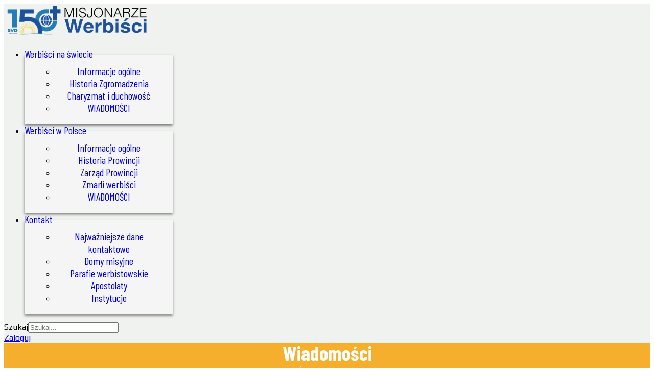

--- FILE ---
content_type: text/html; charset=utf-8
request_url: https://werbisci.pl/index.php/werbisci-na-swiecie/wiadomosci-swiat/ludzie-sa-niesamowicie-wdzieczni-ze-ktos-im-pomaga?927?938?927
body_size: 15826
content:

<!doctype html>
<html prefix="og: http://ogp.me/ns#"  lang="pl-pl" dir="ltr">
	<head>
		
			<!-- add google analytics -->
			<!-- Global site tag (gtag.js) - Google Analytics -->
			<script async src='https://www.googletagmanager.com/gtag/js?id=G-CB0GK154YT'></script>
			<script>
				window.dataLayer = window.dataLayer || [];
				function gtag(){dataLayer.push(arguments);}
				gtag('js', new Date());

				gtag('config', 'G-CB0GK154YT');
			</script>
			
		<meta name="viewport" content="width=device-width, initial-scale=1, shrink-to-fit=no">
		<meta charset="utf-8">
	<meta name="author" content="Administrator">
	<meta property="og:image:width" content="950">
	<meta property="og:image:height" content="711">
	<meta property="og:title" content="Ludzie są niesamowicie wdzięczni, że ktoś im pomaga">
	<meta property="og:type" content="article">
	<meta property="og:image:url" content="https://werbisci.pl/images/newsy/2022/wierzbowiec-052022-zywnosc10.jpg">
	<meta property="og:url" content="?927?938?927">
	<meta property="og:description" content="werbiści, misjonarze, misje, SVD, Zgromadzenie Słowa Bożego, ">
	<meta name="description" content="werbiści, misjonarze, misje, SVD, Zgromadzenie Słowa Bożego, ">
	<title>Ludzie są niesamowicie wdzięczni, że ktoś im pomaga</title>
	<link href="/images/oprawa-strony/mainlogo.gif" rel="icon" type="image/vnd.microsoft.icon">
	<link href="https://werbisci.pl/search?format=opensearch" rel="search" title="OpenSearch Misjonarze Werbiści (SVD)" type="application/opensearchdescription+xml">
<link href="/media/vendor/awesomplete/css/awesomplete.css?1.1.7" rel="stylesheet">
	<link href="/media/vendor/joomla-custom-elements/css/joomla-alert.min.css?0.4.1" rel="stylesheet">
	<link href="/media/plg_system_jcemediabox/css/jcemediabox.min.css?7d30aa8b30a57b85d658fcd54426884a" rel="stylesheet">
	<link href="/plugins/system/jce/css/content.css?aa754b1f19c7df490be4b958cf085e7c" rel="stylesheet">
	<link href="//fonts.googleapis.com/css?family=Play:100,100i,200,200i,300,300i,400,400i,500,500i,600,600i,700,700i,800,800i,900,900i&amp;subset=cyrillic&amp;display=swap" rel="stylesheet" media="none" onload="media=&quot;all&quot;">
	<link href="//fonts.googleapis.com/css?family=Barlow Condensed:100,100i,200,200i,300,300i,400,400i,500,500i,600,600i,700,700i,800,800i,900,900i&amp;subset=latin&amp;display=swap" rel="stylesheet" media="none" onload="media=&quot;all&quot;">
	<link href="/components/com_sppagebuilder/assets/css/dynamic-content.css?13bea3cde590997c1094f9bba14d719a" rel="stylesheet">
	<link href="/components/com_sppagebuilder/assets/css/color-switcher.css?13bea3cde590997c1094f9bba14d719a" rel="stylesheet">
	<link href="/cache/com_templates/templates/shaper_helixultimate/586a5ee7769545b03ff0e77c8ab9d885.css" rel="stylesheet">
	<style>.my-own-class {opacity: 0; position: absolute; top: 0; left: 0; height: 0; width: 0; z-index: -1;}</style>
	<style>.sp-page-title .sp-page-title-heading {
font-size: 40px;
line-height: 1;
text-align: center;
}
.sp-page-title .sp-page-title-sub-heading {
font-size: 22px;
font-weight: normal;
line-height: 1.6;
margin-top: 10px;
text-align: center;
}
.sp-page-title .sp-page-title-heading, .sp-page-title .sp-page-title-sub-heading {
margin: 0;
padding: 0;
color: #ffffff;
}
#sp-main-body {
padding: 50px 0;
}
.article-info>span {
font-size: 0.7rem;
}
.article-info {
display: -webkit-box;
display: -ms-flexbox;
display: flex;
-ms-flex-wrap: wrap;
flex-wrap: wrap;
margin-bottom: 1rem;
margin-top: -2px;
}
.sp-module-content .latestnews>li>a>span {
display: block;
margin-top: 3px;
color: #7c7c7c;
}
.article-list .article .article-intro-image img, .article-list .article .article-featured-video img, .article-list .article .article-featured-audio img, .article-list .article .article-feature-gallery img {
border-radius: 10px 10px 10px 10px;
margin: auto;
}
.article-list .article .readmore a {
color: #034a58;
font-weight: 600;
}
.article-details figcaption.caption {
font-size: 12px;
color: #808080;
margin: 5px 0px;
opacity: 1;
}
#sp-left .sp-module ul>li>a, #sp-right .sp-module ul>li>a {
display: block;
padding: 5px 0;
line-height: 20px;
padding: 2px 0;
}
.page-item.active .page-link {
z-index: 3;
color: #fff;
background-color: #034a58;
border-color: #0d6efd;
}
.page-link {
position: relative;
display: block;
color: #0d6efd;
text-decoration: none;
background-color: #fff;
border: 0px solid #dee2e6;
transition: color .15s ease-in-out,background-color .15s ease-in-out,border-color .15s ease-in-out,box-shadow .15s ease-in-out;
}
.text-muted {
--bs-text-opacity: 1;
color: #6c757d!important;
font-size: 12px;
}
.article-list .article .readmore {
font-size: 0.875rem;
float: right;
}
#sp-header {
background: rgba(239, 241, 238, 0.9);
}
.sppb-addon-articles .sppb-addon-article-layout-content img {
width: 100%;
}
.article-list .article figcaption.caption {
text-align: center;
font-size: 0px;
margin: 5px 0px;
opacity: 0.7;
}
.ba-modal .modal-description, .ba-modal #disqus_thread {
padding: 15px;
color: #ffffff;
background-color: #000000;
}
.btn-secondary:hover {
color: #252525;
background-color: #f1f1f1;
border-color: #f1f1f1;
margin-right: 15px;
}
.btn-group-sm>.btn, .btn-sm {
padding: .25rem .5rem;
font-size: .675rem;
border-radius: .2rem;
}
.btn-secondary {
color: #252525;
background-color: #ffffff;
border-color: #ffffff;
margin-right: 15px;
}
.tags>li a {
display: block;
font-size: 0.875rem;
padding: 0.1rem 1rem;
border-radius: .25rem;
}
.sp-profile-wrapper .sp-profile-dropdown {
  background: #fff;
  border: 1px solid #e4e4e4;
  border-radius: 3px;
  padding: 10px 15px !important;
  list-style: none !important;
  font-size: 14px;
  position: relative;
  min-width: 100px;
  right: 0;
  top: 100%;
  display: none !important;
  z-index: 99;
}
#sppb-addon-1649318473189 .sppb-addon-image-layout-content {
background: #489fb5;
z-index: -2;
padding-left: 60px;
margin-top: -10px;
}
#sppb-addon-1700208067641 .sppb-addon-image-layout-content {
background: #489fb5;
z-index: -2;
padding-left: 60px;
margin-top: -10px;
}
.sp-megamenu-parent .sp-dropdown .sp-dropdown-inner {
background: #f5f5f5;
margin-top: -10px;
}
.sp-megamenu-parent .sp-dropdown .sp-dropdown-inner {
box-shadow: 0 3px 5px 0 rgba(0, 0, 0, 0.5);
padding: 20px;
width: 250px
}
.sp-megamenu-parent .sp-dropdown li.sp-menu-item {
text-align: center;
}
.article-details .article-full-image img {
display: inline-block;
border-radius: 4px;
float: left;
margin-right: 20px;
}
.pagination>li>a, .pagination>li>span {
color: #252525;
font-size: 12px;
}
.pagination {
list-style: none;
font-size: 10px;
}
.body-innerwrapper {
    overflow-y: hidden;
}
#sp-cookie-consent {
    z-index: 99999;
}</style>
	<style>.sp-reading-progress-bar { position:fixed;z-index:9999;height:10px;background-color:#034a58;top:0; }</style>
	<style>body{font-family: 'Play', sans-serif;font-size: 1em;text-decoration: none;}
</style>
	<style>h1{font-family: 'Barlow Condensed', sans-serif;font-weight: 600;text-decoration: none;}
</style>
	<style>h2{font-family: 'Barlow Condensed', sans-serif;font-size: 1.5rem;font-weight: 700;text-decoration: none;}
</style>
	<style>h3{font-family: 'Barlow Condensed', sans-serif;font-weight: 700;text-decoration: none;}
</style>
	<style>h4{font-family: 'Barlow Condensed', sans-serif;font-weight: 700;text-decoration: none;}
</style>
	<style>h5{font-family: 'Barlow Condensed', sans-serif;font-weight: 700;text-decoration: none;}
</style>
	<style>h6{font-family: 'Barlow Condensed', sans-serif;font-weight: 700;text-decoration: none;}
</style>
	<style>.sp-megamenu-parent > li > a, .sp-megamenu-parent > li > span, .sp-megamenu-parent .sp-dropdown li.sp-menu-item > a{font-family: 'Barlow Condensed', sans-serif;font-size: 20px;font-weight: 400;text-decoration: none;}
</style>
	<style>.menu.nav-pills > li > a, .menu.nav-pills > li > span, .menu.nav-pills .sp-dropdown li.sp-menu-item > a{font-family: 'Barlow Condensed', sans-serif;font-size: 20px;font-weight: 400;text-decoration: none;}
</style>
	<style>.logo-image {height:65px;}.logo-image-phone {height:65px;}</style>
	<style>@media(max-width: 992px) {.logo-image {height: 36px;}.logo-image-phone {height: 36px;}}</style>
	<style>@media(max-width: 576px) {.logo-image {height: 36px;}.logo-image-phone {height: 36px;}}</style>
	<style>#sp-footer{ background-color:#00529B;padding:0px 0px 0px 0px;margin:0px 0px 0px 0px; }</style>
	<style>#sp-cookie-consent {background-color: #489fb5; color: #ffffff; }#sp-cookie-consent a, #sp-cookie-consent a:hover, #sp-cookie-consent a:focus, #sp-cookie-consent a:active {color: #ffeecc; }#sp-cookie-consent .sp-cookie-allow {background-color: #f6ae2d; color: #ffffff;}#sp-cookie-consent .sp-cookie-allow:hover, #sp-cookie-consent .sp-cookie-allow:active, #sp-cookie-consent .sp-cookie-allow:focus {color: #ffffff;}</style>
	<style>:root {--sppb-topbar-bg-color: #333333; --sppb-topbar-text-color: #ffffff; --sppb-header-bg-color: #ffffff; --sppb-logo-text-color: #2b2b2b; --sppb-menu-text-color: #000000; --sppb-menu-text-hover-color: #00529b; --sppb-menu-text-active-color: #00529b; --sppb-menu-dropdown-bg-color: #eff1ee; --sppb-menu-dropdown-text-color: #000000; --sppb-menu-dropdown-text-hover-color: #00529b; --sppb-menu-dropdown-text-active-color: #00529b; --sppb-offcanvas-menu-icon-color: #034a58; --sppb-offcanvas-menu-bg-color: #ffffff; --sppb-offcanvas-menu-items-and-items-color: #252525; --sppb-offcanvas-menu-active-menu-item-color: #0345bf; --sppb-text-color: #252525; --sppb-bg-color: #ffffff; --sppb-link-color: #00529b; --sppb-link-hover-color: #00529b; --sppb-footer-bg-color: #00529b; --sppb-footer-text-color: #ffffff; --sppb-footer-link-color: #dbdbdb; --sppb-footer-link-hover-color: #ffffff}</style>
<script src="/media/vendor/jquery/js/jquery.min.js?3.7.1"></script>
	<script src="/media/legacy/js/jquery-noconflict.min.js?504da4"></script>
	<script type="application/json" class="joomla-script-options new">{"data":{"breakpoints":{"tablet":991,"mobile":480},"header":{"stickyOffset":"100"}},"joomla.jtext":{"MOD_FINDER_SEARCH_VALUE":"Szukaj...","COM_FINDER_SEARCH_FORM_LIST_LABEL":"Search Results","JLIB_JS_AJAX_ERROR_OTHER":"Wystąpił błąd podczas pobierania danych JSON: kod odpowiedzi HTTP %s.","JLIB_JS_AJAX_ERROR_PARSE":"Wystąpił błąd podczas przetwarzania następujących danych JSON:<br\/><code style=\"color:inherit;white-space:pre-wrap;padding:0;margin:0;border:0;background:inherit;\">%s<\/code>.","ERROR":"Błąd","MESSAGE":"Wiadomość","NOTICE":"Uwaga","WARNING":"Ostrzeżenie","JCLOSE":"Zamknij","JOK":"OK","JOPEN":"Otwórz"},"finder-search":{"url":"\/component\/finder\/?task=suggestions.suggest&format=json&tmpl=component&Itemid=101"},"system.paths":{"root":"","rootFull":"https:\/\/werbisci.pl\/","base":"","baseFull":"https:\/\/werbisci.pl\/"},"csrf.token":"b5c0f5e954ff6b266eeacf261b60f6bc"}</script>
	<script src="/media/system/js/core.min.js?a3d8f8"></script>
	<script src="/media/vendor/bootstrap/js/alert.min.js?5.3.8" type="module"></script>
	<script src="/media/vendor/bootstrap/js/button.min.js?5.3.8" type="module"></script>
	<script src="/media/vendor/bootstrap/js/carousel.min.js?5.3.8" type="module"></script>
	<script src="/media/vendor/bootstrap/js/collapse.min.js?5.3.8" type="module"></script>
	<script src="/media/vendor/bootstrap/js/dropdown.min.js?5.3.8" type="module"></script>
	<script src="/media/vendor/bootstrap/js/modal.min.js?5.3.8" type="module"></script>
	<script src="/media/vendor/bootstrap/js/offcanvas.min.js?5.3.8" type="module"></script>
	<script src="/media/vendor/bootstrap/js/popover.min.js?5.3.8" type="module"></script>
	<script src="/media/vendor/bootstrap/js/scrollspy.min.js?5.3.8" type="module"></script>
	<script src="/media/vendor/bootstrap/js/tab.min.js?5.3.8" type="module"></script>
	<script src="/media/vendor/bootstrap/js/toast.min.js?5.3.8" type="module"></script>
	<script src="/media/system/js/showon.min.js?e51227" type="module"></script>
	<script src="/media/vendor/awesomplete/js/awesomplete.min.js?1.1.7" defer></script>
	<script src="/media/com_finder/js/finder.min.js?755761" type="module"></script>
	<script src="/media/mod_menu/js/menu.min.js?192971" type="module"></script>
	<script src="/media/system/js/messages.min.js?9a4811" type="module"></script>
	<script src="/media/plg_system_jcemediabox/js/jcemediabox.min.js?7d30aa8b30a57b85d658fcd54426884a"></script>
	<script src="/templates/shaper_helixultimate/js/main.js"></script>
	<script src="/components/com_sppagebuilder/assets/js/dynamic-content.js?13bea3cde590997c1094f9bba14d719a"></script>
	<script src="/plugins/system/spcookieconsent/assets/js/script.js"></script>
	<script src="/components/com_sppagebuilder/assets/js/color-switcher.js?13bea3cde590997c1094f9bba14d719a"></script>
	<script src="/templates/shaper_helixultimate/js/lazysizes.min.js"></script>
	<script type="application/ld+json">{"@context":"https://schema.org","@graph":[{"@type":"Organization","@id":"https://werbisci.pl/#/schema/Organization/base","name":"Misjonarze Werbiści (SVD)","url":"https://werbisci.pl/"},{"@type":"WebSite","@id":"https://werbisci.pl/#/schema/WebSite/base","url":"https://werbisci.pl/","name":"Misjonarze Werbiści (SVD)","publisher":{"@id":"https://werbisci.pl/#/schema/Organization/base"}},{"@type":"WebPage","@id":"https://werbisci.pl/#/schema/WebPage/base","url":"https://werbisci.pl/index.php/werbisci-na-swiecie/wiadomosci-swiat/ludzie-sa-niesamowicie-wdzieczni-ze-ktos-im-pomaga?927?938?927","name":"Ludzie są niesamowicie wdzięczni, że ktoś im pomaga","description":"werbiści, misjonarze, misje, SVD, Zgromadzenie Słowa Bożego, ","isPartOf":{"@id":"https://werbisci.pl/#/schema/WebSite/base"},"about":{"@id":"https://werbisci.pl/#/schema/Organization/base"},"inLanguage":"pl-PL"},{"@type":"Article","@id":"https://werbisci.pl/#/schema/com_content/article/2858","name":"Ludzie są niesamowicie wdzięczni, że ktoś im pomaga","headline":"Ludzie są niesamowicie wdzięczni, że ktoś im pomaga","inLanguage":"pl-PL","thumbnailUrl":"images/newsy/2022/wierzbowiec-052022-zywnosc05.jpg","image":"images/newsy/2022/wierzbowiec-052022-zywnosc05.jpg","articleSection":"Świat","dateCreated":"2022-06-03T08:06:16+00:00","isPartOf":{"@id":"https://werbisci.pl/#/schema/WebPage/base"}}]}</script>
	<script>jQuery(document).ready(function(){WfMediabox.init({"base":"\/","theme":"standard","width":"","height":"","lightbox":0,"shadowbox":0,"icons":1,"overlay":1,"overlay_opacity":0,"overlay_color":"","transition_speed":500,"close":2,"labels":{"close":"Close","next":"Next","previous":"Previous","cancel":"Cancel","numbers":"{{numbers}}","numbers_count":"{{current}} of {{total}}","download":"Download"},"swipe":true,"expand_on_click":true});});</script>
	<script>template="shaper_helixultimate";</script>
	<script>
				document.addEventListener("DOMContentLoaded", () =>{
					window.htmlAddContent = window?.htmlAddContent || "";
					if (window.htmlAddContent) {
        				document.body.insertAdjacentHTML("beforeend", window.htmlAddContent);
					}
				});
			</script>
	<script>
			const initColorMode = () => {
				const colorVariableData = [];
				const sppbColorVariablePrefix = "--sppb";
				let activeColorMode = localStorage.getItem("sppbActiveColorMode") || "";
				activeColorMode = "";
				const modes = [];

				if(!modes?.includes(activeColorMode)) {
					activeColorMode = "";
					localStorage.setItem("sppbActiveColorMode", activeColorMode);
				}

				document?.body?.setAttribute("data-sppb-color-mode", activeColorMode);

				if (!localStorage.getItem("sppbActiveColorMode")) {
					localStorage.setItem("sppbActiveColorMode", activeColorMode);
				}

				if (window.sppbColorVariables) {
					const colorVariables = typeof(window.sppbColorVariables) === "string" ? JSON.parse(window.sppbColorVariables) : window.sppbColorVariables;

					for (const colorVariable of colorVariables) {
						const { path, value } = colorVariable;
						const variable = String(path[0]).trim().toLowerCase().replaceAll(" ", "-");
						const mode = path[1];
						const variableName = `${sppbColorVariablePrefix}-${variable}`;

						if (activeColorMode === mode) {
							colorVariableData.push(`${variableName}: ${value}`);
						}
					}

					document.documentElement.style.cssText += colorVariableData.join(";");
				}
			};

			window.sppbColorVariables = [];
			
			initColorMode();

			document.addEventListener("DOMContentLoaded", initColorMode);
		</script>
	<meta property="og:type" content="article" />
	<meta property="og:url" content="https://werbisci.pl/index.php/werbisci-na-swiecie/wiadomosci-swiat/ludzie-sa-niesamowicie-wdzieczni-ze-ktos-im-pomaga" />
	<meta property="og:title" content="Ludzie są niesamowicie wdzięczni, że ktoś im pomaga" />
	<meta property="og:description" content="Werbistowska parafia w Wierzbowcu na Ukrainie nie przestaje pomagać ludziom uciekającym przed wojną na wschodzie kraju. Ostatnio do Wierzbowca i..." />
	<meta property="og:image" content="https://werbisci.pl/images/newsy/2022/wierzbowiec-052022-zywnosc05.jpg#joomlaImage://local-images/newsy/2022/wierzbowiec-052022-zywnosc05.jpg?width=850&height=567" />
	<meta property="og:site_name" content="Misjonarze Werbiści (SVD)" />
	<meta name="twitter:description" content="Werbistowska parafia w Wierzbowcu na Ukrainie nie przestaje pomagać ludziom uciekającym przed wojną na wschodzie kraju. Ostatnio do Wierzbowca i..." />
	<meta name="twitter:image:src" content="https://werbisci.pl/images/newsy/2022/wierzbowiec-052022-zywnosc05.jpg#joomlaImage://local-images/newsy/2022/wierzbowiec-052022-zywnosc05.jpg?width=850&height=567" />
	<meta name="twitter:site" content="@werbisci" />
	<meta name="twitter:card" content="summary_large_image" />
			<script src="/media/vendor/jquery/js/jquery.min.js"></script><script>var JUri = "https://werbisci.pl/", gallery_image_path="images"</script><script src="https://werbisci.pl/components/com_bagallery/libraries/modal/ba_modal.js?2.4.0"></script><link rel="stylesheet" href="https://werbisci.pl/components/com_bagallery/assets/css/ba-style.css?2.4.0"><link rel="stylesheet" href="https://werbisci.pl/components/com_bagallery/assets/css/ba-effects.css?2.4.0"><script src="https://werbisci.pl/components/com_bagallery/libraries/ba_isotope/ba_isotope.js?2.4.0"></script><script src="https://werbisci.pl/components/com_bagallery/libraries/lazyload/jquery.lazyload.min.js?2.4.0"></script><script src="https://werbisci.pl/components/com_bagallery/assets/js/ba-gallery.js?2.4.0"></script>
</head>
	<body class="site helix-ultimate hu com_content com-content view-article layout-blog task-none itemid-384 pl-pl ltr layout-fluid offcanvas-init offcanvs-position-right">

		
					<div class="sp-pre-loader">
				<div class='circle-two'><span></span></div>			</div>
		
		<div class="body-wrapper">
			<div class="body-innerwrapper">
				
<header id="sp-header">
	<div class="container">
		<div class="container-inner">
			<div class="row">
				<!-- Logo -->
				<div id="sp-logo" class="col-auto">
					<div class="sp-column">
						<div class="logo"><a href="/">
				<img class="logo-image  lazyload"
					data-srcset='https://werbisci.pl/images/oprawa-strony/winieta-150lat.png 1x, https://werbisci.pl/images/oprawa-strony/winieta-150lat.png 2x'
					data-src='https://werbisci.pl/images/oprawa-strony/winieta-150lat.png'
					height='65'
					alt='Misjonarze Werbiści LOGO'
				 data-size="auto" />
				</a></div>						
					</div>
				</div>

				<!-- Menu -->
				<div id="sp-menu" class="col-auto flex-auto">
					<div class="sp-column  d-flex justify-content-end align-items-center">
						<nav class="sp-megamenu-wrapper d-flex" role="navigation" aria-label="navigation"><ul class="sp-megamenu-parent menu-animation-fade-up d-none d-lg-block"><li class="sp-menu-item sp-has-child active"><a   href="/werbisci-na-swiecie"  >Werbiści na świecie</a><div class="sp-dropdown sp-dropdown-main sp-menu-right" style="width: 240px;"><div class="sp-dropdown-inner"><ul class="sp-dropdown-items"><li class="sp-menu-item"><a   href="/werbisci-na-swiecie/informacje-ogolne-swiat"  >Informacje ogólne</a></li><li class="sp-menu-item"><a   href="/werbisci-na-swiecie/historia-zgromadzenia"  >Historia Zgromadzenia</a></li><li class="sp-menu-item"><a   href="/werbisci-na-swiecie/charyzmat-duchowosc"  >Charyzmat i duchowość</a></li><li class="sp-menu-item current-item active"><a aria-current="page"  href="/werbisci-na-swiecie/wiadomosci-swiat"  >WIADOMOŚCI</a></li></ul></div></div></li><li class="sp-menu-item sp-has-child"><a   href="/werbisci-w-polsce"  >Werbiści w Polsce</a><div class="sp-dropdown sp-dropdown-main sp-menu-right" style="width: 240px;"><div class="sp-dropdown-inner"><ul class="sp-dropdown-items"><li class="sp-menu-item"><a   href="/werbisci-w-polsce/informacje-ogolne-polska"  >Informacje ogólne</a></li><li class="sp-menu-item"><a   href="/werbisci-w-polsce/historia-prowincji"  >Historia Prowincji</a></li><li class="sp-menu-item"><a   href="/werbisci-w-polsce/zarzad-prowincji"  >Zarząd Prowincji</a></li><li class="sp-menu-item"><a   href="/werbisci-w-polsce/zmarli-werbisci"  >Zmarli werbiści</a></li><li class="sp-menu-item"><a   href="/werbisci-w-polsce/wiadomosci-polska"  >WIADOMOŚCI</a></li></ul></div></div></li><li class="sp-menu-item sp-has-child"><a   href="/kontakt"  >Kontakt</a><div class="sp-dropdown sp-dropdown-main sp-menu-right" style="width: 240px;"><div class="sp-dropdown-inner"><ul class="sp-dropdown-items"><li class="sp-menu-item"><a   href="/kontakt/najwazniejsze-dane-kontaktowe"  >Najważniejsze dane kontaktowe</a></li><li class="sp-menu-item"><a   href="/kontakt/domy"  >Domy misyjne</a></li><li class="sp-menu-item"><a   href="/kontakt/parafie-werbistowskie"  >Parafie werbistowskie</a></li><li class="sp-menu-item"><a   href="/kontakt/apostolaty"  >Apostolaty</a></li><li class="sp-menu-item"><a   href="/kontakt/instytucje"  >Instytucje</a></li></ul></div></div></li></ul></nav>						

						<!-- Related Modules -->
						<div class="d-none d-lg-flex header-modules align-items-center">
															<div class="sp-module "><div class="sp-module-content">
<form class="mod-finder js-finder-searchform form-search" action="/search" method="get" role="search">
    <label for="mod-finder-searchword-header" class="visually-hidden finder">Szukaj</label><input type="text" name="q" id="mod-finder-searchword-header" class="js-finder-search-query form-control" value="" placeholder="Szukaj...">
            </form>
</div></div>								
															<div class="sp-module">
<a class="sp-sign-in" href="/logowanie-strefa-svd" ><span class="far fa-user me-1" aria-hidden="true"></span><span class="signin-text d-none d-lg-inline-block">Zaloguj</span></a>
</div>													</div>
						
						<!-- if offcanvas position right -->
													<a id="offcanvas-toggler"  aria-label="Menu" title="Menu"  class="mega_offcanvas offcanvas-toggler-secondary offcanvas-toggler-right d-flex align-items-center" href="#">
							<div class="burger-icon"><span></span><span></span><span></span></div>
							</a>
											</div>
				</div>
			</div>
		</div>
	</div>
</header>				<main id="sp-main">
					
<section id="sp-section-2" >

				
	
<div class="row">
	<div id="sp-title" class="col-lg-12 "><div class="sp-column "><div class="sp-page-title"style="background-color: #f6ae2d;"><div class="container"><h2 class="sp-page-title-heading">Wiadomości</h2><h3 class="sp-page-title-sub-heading">ŚWIAT MISYJNY</h3></div></div></div></div></div>
				
	</section>

<section id="sp-main-body" >

										<div class="container">
					<div class="container-inner">
						
	
<div class="row">
	
<div id="sp-component" class="col-lg-8 ">
	<div class="sp-column ">
		<div id="system-message-container" aria-live="polite"></div>


		
		<div class="article-details " itemscope itemtype="https://schema.org/Article">
    <meta itemprop="inLanguage" content="pl-PL">

    
    
    <figure class="article-full-image item-image float-none">
    <img data-src="https://werbisci.pl/images/newsy/2022/wierzbowiec-052022-zywnosc05.jpg" itemprop="image" alt="Ludzie są niesamowicie wdzięczni, że ktoś im pomaga" class="caption lazyload" title="O. Wojciech Żółty SVD podczas rozdzielania żywności i środków chemicznych w Wierzbowcu (fot. archiwum parafii)" width="850" height="567" loading="lazy">
            <figcaption class="caption">O. Wojciech Żółty SVD podczas rozdzielania żywności i środków chemicznych w Wierzbowcu (fot. archiwum parafii)</figcaption>
    </figure>

    
    
            <div class="article-header">
                            <h1 itemprop="headline">
                    Ludzie są niesamowicie wdzięczni, że ktoś im pomaga                </h1>
            
            
            
                    </div>
    
    <div class="article-can-edit d-flex flex-wrap justify-content-between">
                
            </div>

            <div class="article-info">

	
		
		
					<span class="category-name" title="Kategoria: Świat">
			<a href="/wiadomosci/swiat">Świat</a>
	</span>
		
		
					<span class="published" title="Opublikowano: 03 czerwca 2022">
	<time datetime="2022-06-03T10:28:27+02:00" itemprop="datePublished">
		03 czerwca 2022	</time>
</span>
		
		
	
			
		
				
			</div>
    
        
                
    
        
        
                    <div class="article-ratings-social-share d-flex justify-content-end">
                <div class="me-auto align-self-center">
                                    </div>
                <div class="social-share-block">
                    <div class="article-social-share">
	<div class="social-share-icon">
		<ul>
											<li>
					<a class="facebook" onClick="window.open('https://www.facebook.com/sharer.php?u=https://werbisci.pl/wiadomosci/swiat/ludzie-sa-niesamowicie-wdzieczni-ze-ktos-im-pomaga','Facebook','width=600,height=300,left='+(screen.availWidth/2-300)+',top='+(screen.availHeight/2-150)+''); return false;" href="https://www.facebook.com/sharer.php?u=https://werbisci.pl/wiadomosci/swiat/ludzie-sa-niesamowicie-wdzieczni-ze-ktos-im-pomaga" title="Facebook">
						<span class="fab fa-facebook" aria-hidden="true"></span>
					</a>
				</li>
																											<li>
					<a class="twitter" title="X (formerly Twitter)" onClick="window.open('https://twitter.com/share?url=https://werbisci.pl/wiadomosci/swiat/ludzie-sa-niesamowicie-wdzieczni-ze-ktos-im-pomaga&amp;text=Ludzie%20są%20niesamowicie%20wdzięczni,%20że%20ktoś%20im%20pomaga','Twitter share','width=600,height=300,left='+(screen.availWidth/2-300)+',top='+(screen.availHeight/2-150)+''); return false;" href="https://twitter.com/share?url=https://werbisci.pl/wiadomosci/swiat/ludzie-sa-niesamowicie-wdzieczni-ze-ktos-im-pomaga&amp;text=Ludzie%20są%20niesamowicie%20wdzięczni,%20że%20ktoś%20im%20pomaga">
					<svg xmlns="http://www.w3.org/2000/svg" viewBox="0 0 512 512" fill="currentColor" style="width: 13.56px;position: relative;top: -1.5px;"><path d="M389.2 48h70.6L305.6 224.2 487 464H345L233.7 318.6 106.5 464H35.8L200.7 275.5 26.8 48H172.4L272.9 180.9 389.2 48zM364.4 421.8h39.1L151.1 88h-42L364.4 421.8z"/></svg>
					</a>
				</li>
														</ul>
		</div>
	</div>
                </div>
            </div>
        
        <div class="com-content-article__body" itemprop="articleBody">
            <p>Werbistowska parafia w Wierzbowcu na Ukrainie nie przestaje pomagać ludziom uciekającym przed wojną na wschodzie kraju. Ostatnio do Wierzbowca i okolicznych miejscowości dotarła grupa uchodźców z okupowanych miejsc na wschodzie Ukrainy.</p>
<p>O. Wojciech Żółty SVD, proboszcz w Wierzbowcu, wraz siostrami SSpS, od początku wojny niestrudzenie starają się organizować niezbędną pomoc.</p>
 
<p>- Przychodzą do nas ludzie z Wierzbowca i okolic. Ostatnio jest wielu uchodźców z Chersonia, Siewierodoniecka i innych miejscowości w okupowanym Donbasie, którzy dotarli niedawno do naszego obwodu i gminy - mówi o. Wojciech. - Wsparcie u nas może otrzymać każdy potrzebujący. Dwa razy w tygodniu rozdzielamy artykuły żywnościowe i chemiczne, które mamy w swoich zapasach. Ludzie są niesamowicie wdzięczni, że ktoś im pomaga. Czasem ta pomoc jest niewielka, ale bez niej byłoby im bardzo ciężko.</p>
<p>Parafia w Wierzbowcu współpracuje z Caritas Diecezji Ełckiej, skąd regularnie docierają transporty z pomocą. W jednym z ostatnich znalazły się lekarstwa i środki opatrunkowe przekazane Caritasowi przez Kancelarię Prezydenta RP.</p>
<p><img data-src="https://werbisci.pl/images/newsy/2022/wierzbowiec-052022-zywnosc18.jpg" alt="" style="display: block; margin-left: auto; margin-right: auto;"  class="lazyload" /><span style="color: #808080; font-size: 8pt;">Załadunek środków medycznych na wschód Ukrainy (fot. archiwum parafii)</span></p>
<p>- Chciałbym z serca podziękować Panu Prezydentowi RP i jego współpracownikom z Kancelarii. Lekarstwa, które do nas dotarły zostały już zabrane bezpośrednio na wschód Ukrainy, gdzie z jest teraz najbardziej potrzebna - mówi o. Żółty.</p>
<p>Niedawno Wierzbowiec odwiedził ks. Dariusz Kruczyński, dyrektor Caritas Diecezji Ełckiej oraz ks. Kamil Chojnacki, dyrektor Caritas Diecezji Warszawsko-Praskiej. Obaj na miejscu przekonali się, jak nieoceniona jest pomoc docierająca z Polski do Ukrainy.</p>
<p>- Jeszcze raz chciałbym podziękować wszystkim dobrym ludziom w Polsce, którzy od 3 miesięcy nie przestają nam pomagać. Dla nas ta pomoc jest na wagę złota - dodaje o. Wojciech. <i>(adm)</i></p>
<p><img data-src="https://werbisci.pl/images/newsy/2022/wierzbowiec-052022-zywnosc11.jpg" alt="wierzbowiec 052022 zywnosc11" width="850" height="567" style="display: block; margin-left: auto; margin-right: auto;"  class="lazyload" /><span style="color: #808080; font-size: 8pt;">Rozdzielanie żywności i środków chemicznych w Wierzbowcu (fot. archiwum parafii)</span></p>
<p><div class='ba-gallery ' data-gallery='55' style="--modal-background-color:rgba(0, 0, 0, 0.9); --modal-title-color: #ffffff; --modal-icons-color: #ffffff;"><div class="modal-scrollable" style="display:none; --modal-background-color: rgba(0, 0, 0, 0.9);"><div class="ba-modal gallery-modal ba-gallery-fade-animation " style="display:none"><div class="ba-modal-header row-fluid"><div class="ba-modal-title"><h3 class="modal-title" style="color:#ffffff;"></h3></div><div class="ba-center-icons"><i style="color:#ffffff" class="ba-zoom-in zmdi zmdi-zoom-in"></i><i class="ba-zoom-out disabled-item zmdi zmdi-fullscreen-exit" style="color:#ffffff"></i></div><div class="ba-right-icons"><div class="header-icons"><div class="ba-like-wrapper"><div class="ba-like"><i class="ba-add-like zmdi zmdi-favorite" style="color:#ffffff"></i></div></div><i class="zmdi zmdi-fullscreen display-lightbox-fullscreen" style="color:#ffffff"></i><i class="ba-icon-close zmdi zmdi-close" style="color:#ffffff"></i></div></div></div><div class="ba-modal-body active" style="--modal-body-color: #ffffff"><div class="modal-image"></div><div class="description-wrapper"><div class="modal-description"></div></div></div></div><input type='hidden' class='lightbox-options' value='{"lightbox_border":"#ffffff","lightbox_bg":"#000000","lightbox_bg_transparency":"0.9","display_likes":"1","display_header":1,"display_zoom":1,"lightbox_display_title":"1","lightbox_width":"45","auto_resize":1,"disable_lightbox":0,"twitter_share":1,"odnoklassniki_share":1,"description_position":"below","facebook_share":1,"pinterest_share":1,"slide_amimation":"ba-gallery-fade-animation","linkedin_share":1,"vkontakte_share":1,"display_download":0,"enable_alias":0,"display_fullscreen":1,"header_icons_color":"#ffffff"}'><div class="modal-nav" style="display:none"><i class="ba-left-action zmdi zmdi-chevron-left" style="color:#ffffff; background-color:rgba(0,0,0,0)"></i><i class="ba-right-action zmdi zmdi-chevron-right" style="color:#ffffff; background-color:rgba(0,0,0,0)"></i></div></div><div class="ba-gallery-row-wrapper"><div class='ba-gallery-content-wrapper'><div class='ba-gallery-content'><div class='row-fluid'><div class='span12 ba-gallery-grid disable-caption' style='--background-color: rgba(0, 0, 0, 0.75); --title-color: #ffffff; --description-color: #ffffff; --category-color: #ffffff; --title-size: 18px; --title-weight: bold; --title-text-align: left; --description-size: 12px; --description-weight: normal; --description-text-align: left; --category-size: 14px; --category-weight: normal; --category-text-align: left;'><div class='ba-gallery-items category-0 category-1' style='display: none;'><span data-href='https://werbisci.pl/index.php/werbisci-na-swiecie/wiadomosci-swiat/ludzie-sa-niesamowicie-wdzieczni-ze-ktos-im-pomaga?919' class='ba-gallery-image-link'></span><div class='ba-image'><img src='https://werbisci.pl/components/com_bagallery/assets/images/default-lazy-load.webp' data-original='https://werbisci.pl/images/bagallery/gallery-55/thumbnail/category-1/wierzbowiec-052022-zywnosc01.jpg?1656326299' data-width="802" data-height="600" alt=''><div class='ba-caption'><div class='ba-caption-content'><p class='image-category'>Rozdzielanie żywności w Wierzbowcu (maj 2022)</p></div></div><textarea style='display: none !important;' class='image-id' data-id='ba-image-919'>{"id":919,"form_id":55,"category":"category-1","name":"wierzbowiec-052022-zywnosc01.jpg","path":"images\/newsy\/2022\/wierzbowiec-052022-zywnosc01.jpg","url":"https:\/\/werbisci.pl\/images\/newsy\/2022\/wierzbowiec-052022-zywnosc01.jpg","thumbnail_url":"\/images\/bagallery\/gallery-55\/thumbnail\/category-1\/wierzbowiec-052022-zywnosc01.jpg","title":"","short":"","alt":"","description":"","link":"","video":"","settings":null,"likes":0,"imageId":"1","target":"blank","lightboxUrl":"","watermark_name":"wierzbowiec-052022-zywnosc01.jpg","hideInAll":0,"suffix":""}</textarea></div></div><div class='ba-gallery-items category-0 category-1' style='display: none;'><span data-href='https://werbisci.pl/index.php/werbisci-na-swiecie/wiadomosci-swiat/ludzie-sa-niesamowicie-wdzieczni-ze-ktos-im-pomaga?920' class='ba-gallery-image-link'></span><div class='ba-image'><img src='https://werbisci.pl/components/com_bagallery/assets/images/default-lazy-load.webp' data-original='https://werbisci.pl/images/bagallery/gallery-55/thumbnail/category-1/wierzbowiec-052022-zywnosc02.jpg?1656326299' data-width="802" data-height="600" alt=''><div class='ba-caption'><div class='ba-caption-content'><p class='image-category'>Rozdzielanie żywności w Wierzbowcu (maj 2022)</p></div></div><textarea style='display: none !important;' class='image-id' data-id='ba-image-920'>{"id":920,"form_id":55,"category":"category-1","name":"wierzbowiec-052022-zywnosc02.jpg","path":"images\/newsy\/2022\/wierzbowiec-052022-zywnosc02.jpg","url":"https:\/\/werbisci.pl\/images\/newsy\/2022\/wierzbowiec-052022-zywnosc02.jpg","thumbnail_url":"\/images\/bagallery\/gallery-55\/thumbnail\/category-1\/wierzbowiec-052022-zywnosc02.jpg","title":"","short":"","alt":"","description":"","link":"","video":"","settings":null,"likes":0,"imageId":"2","target":"blank","lightboxUrl":"","watermark_name":"wierzbowiec-052022-zywnosc02.jpg","hideInAll":0,"suffix":""}</textarea></div></div><div class='ba-gallery-items category-0 category-1' style='display: none;'><span data-href='https://werbisci.pl/index.php/werbisci-na-swiecie/wiadomosci-swiat/ludzie-sa-niesamowicie-wdzieczni-ze-ktos-im-pomaga?921' class='ba-gallery-image-link'></span><div class='ba-image'><img src='https://werbisci.pl/components/com_bagallery/assets/images/default-lazy-load.webp' data-original='https://werbisci.pl/images/bagallery/gallery-55/thumbnail/category-1/wierzbowiec-052022-zywnosc03.jpg?1656326299' data-width="802" data-height="600" alt=''><div class='ba-caption'><div class='ba-caption-content'><p class='image-category'>Rozdzielanie żywności w Wierzbowcu (maj 2022)</p></div></div><textarea style='display: none !important;' class='image-id' data-id='ba-image-921'>{"id":921,"form_id":55,"category":"category-1","name":"wierzbowiec-052022-zywnosc03.jpg","path":"images\/newsy\/2022\/wierzbowiec-052022-zywnosc03.jpg","url":"https:\/\/werbisci.pl\/images\/newsy\/2022\/wierzbowiec-052022-zywnosc03.jpg","thumbnail_url":"\/images\/bagallery\/gallery-55\/thumbnail\/category-1\/wierzbowiec-052022-zywnosc03.jpg","title":"","short":"","alt":"","description":"","link":"","video":"","settings":null,"likes":0,"imageId":"3","target":"blank","lightboxUrl":"","watermark_name":"wierzbowiec-052022-zywnosc03.jpg","hideInAll":0,"suffix":""}</textarea></div></div><div class='ba-gallery-items category-0 category-1' style='display: none;'><span data-href='https://werbisci.pl/index.php/werbisci-na-swiecie/wiadomosci-swiat/ludzie-sa-niesamowicie-wdzieczni-ze-ktos-im-pomaga?922' class='ba-gallery-image-link'></span><div class='ba-image'><img src='https://werbisci.pl/components/com_bagallery/assets/images/default-lazy-load.webp' data-original='https://werbisci.pl/images/bagallery/gallery-55/thumbnail/category-1/wierzbowiec-052022-zywnosc04.jpg?1656326299' data-width="802" data-height="600" alt=''><div class='ba-caption'><div class='ba-caption-content'><p class='image-category'>Rozdzielanie żywności w Wierzbowcu (maj 2022)</p></div></div><textarea style='display: none !important;' class='image-id' data-id='ba-image-922'>{"id":922,"form_id":55,"category":"category-1","name":"wierzbowiec-052022-zywnosc04.jpg","path":"images\/newsy\/2022\/wierzbowiec-052022-zywnosc04.jpg","url":"https:\/\/werbisci.pl\/images\/newsy\/2022\/wierzbowiec-052022-zywnosc04.jpg","thumbnail_url":"\/images\/bagallery\/gallery-55\/thumbnail\/category-1\/wierzbowiec-052022-zywnosc04.jpg","title":"","short":"","alt":"","description":"","link":"","video":"","settings":null,"likes":0,"imageId":"4","target":"blank","lightboxUrl":"","watermark_name":"wierzbowiec-052022-zywnosc04.jpg","hideInAll":0,"suffix":""}</textarea></div></div><div class='ba-gallery-items category-0 category-1' style='display: none;'><span data-href='https://werbisci.pl/index.php/werbisci-na-swiecie/wiadomosci-swiat/ludzie-sa-niesamowicie-wdzieczni-ze-ktos-im-pomaga?923' class='ba-gallery-image-link'></span><div class='ba-image'><img src='https://werbisci.pl/components/com_bagallery/assets/images/default-lazy-load.webp' data-original='https://werbisci.pl/images/bagallery/gallery-55/thumbnail/category-1/wierzbowiec-052022-zywnosc06.jpg?1656326299' data-width="802" data-height="600" alt=''><div class='ba-caption'><div class='ba-caption-content'><p class='image-category'>Rozdzielanie żywności w Wierzbowcu (maj 2022)</p></div></div><textarea style='display: none !important;' class='image-id' data-id='ba-image-923'>{"id":923,"form_id":55,"category":"category-1","name":"wierzbowiec-052022-zywnosc06.jpg","path":"images\/newsy\/2022\/wierzbowiec-052022-zywnosc06.jpg","url":"https:\/\/werbisci.pl\/images\/newsy\/2022\/wierzbowiec-052022-zywnosc06.jpg","thumbnail_url":"\/images\/bagallery\/gallery-55\/thumbnail\/category-1\/wierzbowiec-052022-zywnosc06.jpg","title":"","short":"","alt":"","description":"","link":"","video":"","settings":null,"likes":0,"imageId":"5","target":"blank","lightboxUrl":"","watermark_name":"wierzbowiec-052022-zywnosc06.jpg","hideInAll":0,"suffix":""}</textarea></div></div><div class='ba-gallery-items category-0 category-1' style='display: none;'><span data-href='https://werbisci.pl/index.php/werbisci-na-swiecie/wiadomosci-swiat/ludzie-sa-niesamowicie-wdzieczni-ze-ktos-im-pomaga?924' class='ba-gallery-image-link'></span><div class='ba-image'><img src='https://werbisci.pl/components/com_bagallery/assets/images/default-lazy-load.webp' data-original='https://werbisci.pl/images/bagallery/gallery-55/thumbnail/category-1/wierzbowiec-052022-zywnosc07.jpg?1656326299' data-width="802" data-height="600" alt=''><div class='ba-caption'><div class='ba-caption-content'><p class='image-category'>Rozdzielanie żywności w Wierzbowcu (maj 2022)</p></div></div><textarea style='display: none !important;' class='image-id' data-id='ba-image-924'>{"id":924,"form_id":55,"category":"category-1","name":"wierzbowiec-052022-zywnosc07.jpg","path":"images\/newsy\/2022\/wierzbowiec-052022-zywnosc07.jpg","url":"https:\/\/werbisci.pl\/images\/newsy\/2022\/wierzbowiec-052022-zywnosc07.jpg","thumbnail_url":"\/images\/bagallery\/gallery-55\/thumbnail\/category-1\/wierzbowiec-052022-zywnosc07.jpg","title":"","short":"","alt":"","description":"","link":"","video":"","settings":null,"likes":0,"imageId":"6","target":"blank","lightboxUrl":"","watermark_name":"wierzbowiec-052022-zywnosc07.jpg","hideInAll":0,"suffix":""}</textarea></div></div><div class='ba-gallery-items category-0 category-1' style='display: none;'><span data-href='https://werbisci.pl/index.php/werbisci-na-swiecie/wiadomosci-swiat/ludzie-sa-niesamowicie-wdzieczni-ze-ktos-im-pomaga?925' class='ba-gallery-image-link'></span><div class='ba-image'><img src='https://werbisci.pl/components/com_bagallery/assets/images/default-lazy-load.webp' data-original='https://werbisci.pl/images/bagallery/gallery-55/thumbnail/category-1/wierzbowiec-052022-zywnosc08.jpg?1656326299' data-width="802" data-height="600" alt=''><div class='ba-caption'><div class='ba-caption-content'><p class='image-category'>Rozdzielanie żywności w Wierzbowcu (maj 2022)</p></div></div><textarea style='display: none !important;' class='image-id' data-id='ba-image-925'>{"id":925,"form_id":55,"category":"category-1","name":"wierzbowiec-052022-zywnosc08.jpg","path":"images\/newsy\/2022\/wierzbowiec-052022-zywnosc08.jpg","url":"https:\/\/werbisci.pl\/images\/newsy\/2022\/wierzbowiec-052022-zywnosc08.jpg","thumbnail_url":"\/images\/bagallery\/gallery-55\/thumbnail\/category-1\/wierzbowiec-052022-zywnosc08.jpg","title":"","short":"","alt":"","description":"","link":"","video":"","settings":null,"likes":0,"imageId":"7","target":"blank","lightboxUrl":"","watermark_name":"wierzbowiec-052022-zywnosc08.jpg","hideInAll":0,"suffix":""}</textarea></div></div><div class='ba-gallery-items category-0 category-1' style='display: none;'><span data-href='https://werbisci.pl/index.php/werbisci-na-swiecie/wiadomosci-swiat/ludzie-sa-niesamowicie-wdzieczni-ze-ktos-im-pomaga?926' class='ba-gallery-image-link'></span><div class='ba-image'><img src='https://werbisci.pl/components/com_bagallery/assets/images/default-lazy-load.webp' data-original='https://werbisci.pl/images/bagallery/gallery-55/thumbnail/category-1/wierzbowiec-052022-zywnosc09.jpg?1656326299' data-width="802" data-height="600" alt=''><div class='ba-caption'><div class='ba-caption-content'><p class='image-category'>Rozdzielanie żywności w Wierzbowcu (maj 2022)</p></div></div><textarea style='display: none !important;' class='image-id' data-id='ba-image-926'>{"id":926,"form_id":55,"category":"category-1","name":"wierzbowiec-052022-zywnosc09.jpg","path":"images\/newsy\/2022\/wierzbowiec-052022-zywnosc09.jpg","url":"https:\/\/werbisci.pl\/images\/newsy\/2022\/wierzbowiec-052022-zywnosc09.jpg","thumbnail_url":"\/images\/bagallery\/gallery-55\/thumbnail\/category-1\/wierzbowiec-052022-zywnosc09.jpg","title":"","short":"","alt":"","description":"","link":"","video":"","settings":null,"likes":0,"imageId":"8","target":"blank","lightboxUrl":"","watermark_name":"wierzbowiec-052022-zywnosc09.jpg","hideInAll":0,"suffix":""}</textarea></div></div><div class='ba-gallery-items category-0 category-1' style='display: none;'><span data-href='https://werbisci.pl/index.php/werbisci-na-swiecie/wiadomosci-swiat/ludzie-sa-niesamowicie-wdzieczni-ze-ktos-im-pomaga?927' class='ba-gallery-image-link'></span><div class='ba-image'><img src='https://werbisci.pl/components/com_bagallery/assets/images/default-lazy-load.webp' data-original='https://werbisci.pl/images/bagallery/gallery-55/thumbnail/category-1/wierzbowiec-052022-zywnosc10.jpg?1656326299' data-width="802" data-height="600" alt=''><div class='ba-caption'><div class='ba-caption-content'><p class='image-category'>Rozdzielanie żywności w Wierzbowcu (maj 2022)</p></div></div><textarea style='display: none !important;' class='image-id' data-id='ba-image-927'>{"id":927,"form_id":55,"category":"category-1","name":"wierzbowiec-052022-zywnosc10.jpg","path":"images\/newsy\/2022\/wierzbowiec-052022-zywnosc10.jpg","url":"https:\/\/werbisci.pl\/images\/newsy\/2022\/wierzbowiec-052022-zywnosc10.jpg","thumbnail_url":"\/images\/bagallery\/gallery-55\/thumbnail\/category-1\/wierzbowiec-052022-zywnosc10.jpg","title":"","short":"","alt":"","description":"","link":"","video":"","settings":null,"likes":0,"imageId":"9","target":"blank","lightboxUrl":"","watermark_name":"wierzbowiec-052022-zywnosc10.jpg","hideInAll":0,"suffix":""}</textarea></div></div><div class='ba-gallery-items category-0 category-1' style='display: none;'><span data-href='https://werbisci.pl/index.php/werbisci-na-swiecie/wiadomosci-swiat/ludzie-sa-niesamowicie-wdzieczni-ze-ktos-im-pomaga?928' class='ba-gallery-image-link'></span><div class='ba-image'><img src='https://werbisci.pl/components/com_bagallery/assets/images/default-lazy-load.webp' data-original='https://werbisci.pl/images/bagallery/gallery-55/thumbnail/category-1/wierzbowiec-052022-zywnosc12.jpg?1656326299' data-width="802" data-height="600" alt=''><div class='ba-caption'><div class='ba-caption-content'><p class='image-category'>Rozdzielanie żywności w Wierzbowcu (maj 2022)</p></div></div><textarea style='display: none !important;' class='image-id' data-id='ba-image-928'>{"id":928,"form_id":55,"category":"category-1","name":"wierzbowiec-052022-zywnosc12.jpg","path":"images\/newsy\/2022\/wierzbowiec-052022-zywnosc12.jpg","url":"https:\/\/werbisci.pl\/images\/newsy\/2022\/wierzbowiec-052022-zywnosc12.jpg","thumbnail_url":"\/images\/bagallery\/gallery-55\/thumbnail\/category-1\/wierzbowiec-052022-zywnosc12.jpg","title":"","short":"","alt":"","description":"&lt;p&gt;O. Wojciech \u017b&amp;oacute;\u0142ty SVD z uchod\u017acami z Borodianki, kt&amp;oacute;rzy wreszcie mogli wr&amp;oacute;ci\u0107 do domu (fot. archiwum parafii)&lt;\/p&gt;\n","link":"","video":"","settings":null,"likes":0,"imageId":"10","target":"blank","lightboxUrl":"","watermark_name":"wierzbowiec-052022-zywnosc12.jpg","hideInAll":0,"suffix":""}</textarea></div></div><div class='ba-gallery-items category-0 category-1' style='display: none;'><span data-href='https://werbisci.pl/index.php/werbisci-na-swiecie/wiadomosci-swiat/ludzie-sa-niesamowicie-wdzieczni-ze-ktos-im-pomaga?929' class='ba-gallery-image-link'></span><div class='ba-image'><img src='https://werbisci.pl/components/com_bagallery/assets/images/default-lazy-load.webp' data-original='https://werbisci.pl/images/bagallery/gallery-55/thumbnail/category-1/wierzbowiec-052022-zywnosc13.jpg?1656326299' data-width="468" data-height="600" alt=''><div class='ba-caption'><div class='ba-caption-content'><p class='image-category'>Rozdzielanie żywności w Wierzbowcu (maj 2022)</p></div></div><textarea style='display: none !important;' class='image-id' data-id='ba-image-929'>{"id":929,"form_id":55,"category":"category-1","name":"wierzbowiec-052022-zywnosc13.jpg","path":"images\/newsy\/2022\/wierzbowiec-052022-zywnosc13.jpg","url":"https:\/\/werbisci.pl\/images\/newsy\/2022\/wierzbowiec-052022-zywnosc13.jpg","thumbnail_url":"\/images\/bagallery\/gallery-55\/thumbnail\/category-1\/wierzbowiec-052022-zywnosc13.jpg","title":"","short":"","alt":"","description":"","link":"","video":"","settings":null,"likes":0,"imageId":"11","target":"blank","lightboxUrl":"","watermark_name":"wierzbowiec-052022-zywnosc13.jpg","hideInAll":0,"suffix":""}</textarea></div></div><div class='ba-gallery-items category-0 category-1' style='display: none;'><span data-href='https://werbisci.pl/index.php/werbisci-na-swiecie/wiadomosci-swiat/ludzie-sa-niesamowicie-wdzieczni-ze-ktos-im-pomaga?930' class='ba-gallery-image-link'></span><div class='ba-image'><img src='https://werbisci.pl/components/com_bagallery/assets/images/default-lazy-load.webp' data-original='https://werbisci.pl/images/bagallery/gallery-55/thumbnail/category-1/wierzbowiec-052022-zywnosc14.jpg?1656326299' data-width="468" data-height="600" alt=''><div class='ba-caption'><div class='ba-caption-content'><p class='image-category'>Rozdzielanie żywności w Wierzbowcu (maj 2022)</p></div></div><textarea style='display: none !important;' class='image-id' data-id='ba-image-930'>{"id":930,"form_id":55,"category":"category-1","name":"wierzbowiec-052022-zywnosc14.jpg","path":"images\/newsy\/2022\/wierzbowiec-052022-zywnosc14.jpg","url":"https:\/\/werbisci.pl\/images\/newsy\/2022\/wierzbowiec-052022-zywnosc14.jpg","thumbnail_url":"\/images\/bagallery\/gallery-55\/thumbnail\/category-1\/wierzbowiec-052022-zywnosc14.jpg","title":"","short":"","alt":"","description":"","link":"","video":"","settings":null,"likes":0,"imageId":"12","target":"blank","lightboxUrl":"","watermark_name":"wierzbowiec-052022-zywnosc14.jpg","hideInAll":0,"suffix":""}</textarea></div></div><div class='ba-gallery-items category-0 category-1' style='display: none;'><span data-href='https://werbisci.pl/index.php/werbisci-na-swiecie/wiadomosci-swiat/ludzie-sa-niesamowicie-wdzieczni-ze-ktos-im-pomaga?931' class='ba-gallery-image-link'></span><div class='ba-image'><img src='https://werbisci.pl/components/com_bagallery/assets/images/default-lazy-load.webp' data-original='https://werbisci.pl/images/bagallery/gallery-55/thumbnail/category-1/wierzbowiec-052022-zywnosc15.jpg?1656326299' data-width="468" data-height="600" alt=''><div class='ba-caption'><div class='ba-caption-content'><p class='image-category'>Rozdzielanie żywności w Wierzbowcu (maj 2022)</p></div></div><textarea style='display: none !important;' class='image-id' data-id='ba-image-931'>{"id":931,"form_id":55,"category":"category-1","name":"wierzbowiec-052022-zywnosc15.jpg","path":"images\/newsy\/2022\/wierzbowiec-052022-zywnosc15.jpg","url":"https:\/\/werbisci.pl\/images\/newsy\/2022\/wierzbowiec-052022-zywnosc15.jpg","thumbnail_url":"\/images\/bagallery\/gallery-55\/thumbnail\/category-1\/wierzbowiec-052022-zywnosc15.jpg","title":"","short":"","alt":"","description":"","link":"","video":"","settings":null,"likes":0,"imageId":"13","target":"blank","lightboxUrl":"","watermark_name":"wierzbowiec-052022-zywnosc15.jpg","hideInAll":0,"suffix":""}</textarea></div></div><div class='ba-gallery-items category-0 category-1' style='display: none;'><span data-href='https://werbisci.pl/index.php/werbisci-na-swiecie/wiadomosci-swiat/ludzie-sa-niesamowicie-wdzieczni-ze-ktos-im-pomaga?932' class='ba-gallery-image-link'></span><div class='ba-image'><img src='https://werbisci.pl/components/com_bagallery/assets/images/default-lazy-load.webp' data-original='https://werbisci.pl/images/bagallery/gallery-55/thumbnail/category-1/wierzbowiec-052022-zywnosc16.jpg?1656326299' data-width="802" data-height="600" alt=''><div class='ba-caption'><div class='ba-caption-content'><p class='image-category'>Rozdzielanie żywności w Wierzbowcu (maj 2022)</p></div></div><textarea style='display: none !important;' class='image-id' data-id='ba-image-932'>{"id":932,"form_id":55,"category":"category-1","name":"wierzbowiec-052022-zywnosc16.jpg","path":"images\/newsy\/2022\/wierzbowiec-052022-zywnosc16.jpg","url":"https:\/\/werbisci.pl\/images\/newsy\/2022\/wierzbowiec-052022-zywnosc16.jpg","thumbnail_url":"\/images\/bagallery\/gallery-55\/thumbnail\/category-1\/wierzbowiec-052022-zywnosc16.jpg","title":"","short":"","alt":"","description":"&lt;p&gt;Za\u0142adunek materia\u0142&amp;oacute;w medycznych zabieranych na wsch&amp;oacute;d Ukrainy (fot. archiwum parafii)&lt;\/p&gt;\n","link":"","video":"","settings":null,"likes":0,"imageId":"14","target":"blank","lightboxUrl":"","watermark_name":"wierzbowiec-052022-zywnosc16.jpg","hideInAll":0,"suffix":""}</textarea></div></div><div class='ba-gallery-items category-0 category-1' style='display: none;'><span data-href='https://werbisci.pl/index.php/werbisci-na-swiecie/wiadomosci-swiat/ludzie-sa-niesamowicie-wdzieczni-ze-ktos-im-pomaga?933' class='ba-gallery-image-link'></span><div class='ba-image'><img src='https://werbisci.pl/components/com_bagallery/assets/images/default-lazy-load.webp' data-original='https://werbisci.pl/images/bagallery/gallery-55/thumbnail/category-1/wierzbowiec-052022-zywnosc17.jpg?1656326299' data-width="449" data-height="600" alt=''><div class='ba-caption'><div class='ba-caption-content'><p class='image-category'>Rozdzielanie żywności w Wierzbowcu (maj 2022)</p></div></div><textarea style='display: none !important;' class='image-id' data-id='ba-image-933'>{"id":933,"form_id":55,"category":"category-1","name":"wierzbowiec-052022-zywnosc17.jpg","path":"images\/newsy\/2022\/wierzbowiec-052022-zywnosc17.jpg","url":"https:\/\/werbisci.pl\/images\/newsy\/2022\/wierzbowiec-052022-zywnosc17.jpg","thumbnail_url":"\/images\/bagallery\/gallery-55\/thumbnail\/category-1\/wierzbowiec-052022-zywnosc17.jpg","title":"","short":"","alt":"","description":"&lt;p&gt;Za\u0142adunek materia\u0142&amp;oacute;w medycznych zabieranych na wsch&amp;oacute;d Ukrainy (fot. archiwum parafii)&lt;\/p&gt;\n","link":"","video":"","settings":null,"likes":0,"imageId":"15","target":"blank","lightboxUrl":"","watermark_name":"wierzbowiec-052022-zywnosc17.jpg","hideInAll":0,"suffix":""}</textarea></div></div><div class='ba-gallery-items category-0 category-1' style='display: none;'><span data-href='https://werbisci.pl/index.php/werbisci-na-swiecie/wiadomosci-swiat/ludzie-sa-niesamowicie-wdzieczni-ze-ktos-im-pomaga?934' class='ba-gallery-image-link'></span><div class='ba-image'><img src='https://werbisci.pl/components/com_bagallery/assets/images/default-lazy-load.webp' data-original='https://werbisci.pl/images/bagallery/gallery-55/thumbnail/category-1/wierzbowiec-052022-zywnosc19.jpg?1656326299' data-width="799" data-height="600" alt=''><div class='ba-caption'><div class='ba-caption-content'><p class='image-category'>Rozdzielanie żywności w Wierzbowcu (maj 2022)</p></div></div><textarea style='display: none !important;' class='image-id' data-id='ba-image-934'>{"id":934,"form_id":55,"category":"category-1","name":"wierzbowiec-052022-zywnosc19.jpg","path":"images\/newsy\/2022\/wierzbowiec-052022-zywnosc19.jpg","url":"https:\/\/werbisci.pl\/images\/newsy\/2022\/wierzbowiec-052022-zywnosc19.jpg","thumbnail_url":"\/images\/bagallery\/gallery-55\/thumbnail\/category-1\/wierzbowiec-052022-zywnosc19.jpg","title":"","short":"","alt":"","description":"&lt;p&gt;Ks. Grzegorz Kruczy\u0144ski, dyrektor Caritas Diecezji E\u0142ckiej, z o. Wojciechem \u017b&amp;oacute;\u0142tym SVD i uchod\u017acami z Borodianki (fot. archiwum parafii)&lt;\/p&gt;\n","link":"","video":"","settings":null,"likes":0,"imageId":"16","target":"blank","lightboxUrl":"","watermark_name":"wierzbowiec-052022-zywnosc19.jpg","hideInAll":0,"suffix":""}</textarea></div></div></div></div><input type='hidden' class='gallery-options' value='{"thumbnail_layout":"1","column_number":"3","image_spacing":"10","caption_bg":"#000000","title_color":"#ffffff","title_weight":"bold","title_size":"18","title_alignment":"left","tags_method":"","colors_method":"","category_color":"#ffffff","category_weight":"normal","category_size":"14","category_alignment":"left","description_color":"#ffffff","description_weight":"normal","description_size":"12","id":55,"pagination_type":"default","description_alignment":"left","caption_opacity":"0.75","sorting_mode":"","random_sorting":0,"tablet_numb":"3","phone_land_numb":"2","phone_port_numb":"1","disable_auto_scroll":1}'><input type="hidden" class="current-root" value="https://werbisci.pl/index.php/werbisci-na-swiecie/wiadomosci-swiat/ludzie-sa-niesamowicie-wdzieczni-ze-ktos-im-pomaga"><input type='hidden' value='justified' class='gallery-layout'><input type='hidden' value='0' class='page-refresh'><input type='hidden' value='Galeria tworzy miniatury. Proszę czekać...' class='creating-thumbnails'><input type='hidden' value='{"disable_right_clk":1,"disable_shortcuts":1,"disable_dev_console":1}' class='copyright-options'><input type="hidden" class="active-category-image" value="https://werbisci.pl/index.php/werbisci-na-swiecie/wiadomosci-swiat/ludzie-sa-niesamowicie-wdzieczni-ze-ktos-im-pomaga"></div></div></div></div><div class='ba-gallery-substrate' style='height: 0;'></div></p>
<hr />
<p style="text-align: center;"><span style="font-size: 18pt;">Fotografie ze zniszczonych Chersonia, Borodianki i Buczy<br /><span style="font-size: 10pt;"><em>(fot. Wojciech Żółty SVD)</em></span></span></p>
<p><div class='ba-gallery ' data-gallery='56' style="--modal-background-color:rgba(0, 0, 0, 0.9); --modal-title-color: #ffffff; --modal-icons-color: #ffffff;"><div class="modal-scrollable" style="display:none; --modal-background-color: rgba(0, 0, 0, 0.9);"><div class="ba-modal gallery-modal ba-gallery-fade-animation " style="display:none"><div class="ba-modal-header row-fluid"><div class="ba-modal-title"><h3 class="modal-title" style="color:#ffffff;">Ludzie są niesamowicie wdzięczni, że ktoś im pomaga</h3></div><div class="ba-center-icons"><i style="color:#ffffff" class="ba-zoom-in zmdi zmdi-zoom-in"></i><i class="ba-zoom-out disabled-item zmdi zmdi-fullscreen-exit" style="color:#ffffff"></i></div><div class="ba-right-icons"><div class="header-icons"><div class="ba-like-wrapper"><div class="ba-like"><i class="ba-add-like zmdi zmdi-favorite" style="color:#ffffff"></i></div></div><i class="zmdi zmdi-fullscreen display-lightbox-fullscreen" style="color:#ffffff"></i><i class="ba-icon-close zmdi zmdi-close" style="color:#ffffff"></i></div></div></div><div class="ba-modal-body active" style="--modal-body-color: #ffffff"><div class="modal-image"></div><div class="description-wrapper"></div></div></div><input type='hidden' class='lightbox-options' value='{"lightbox_border":"#ffffff","lightbox_bg":"#000000","lightbox_bg_transparency":"0.9","display_likes":"1","display_header":1,"display_zoom":1,"lightbox_display_title":"1","lightbox_width":"45","auto_resize":1,"disable_lightbox":0,"twitter_share":1,"odnoklassniki_share":1,"description_position":"below","facebook_share":1,"pinterest_share":1,"slide_amimation":"ba-gallery-fade-animation","linkedin_share":1,"vkontakte_share":1,"display_download":0,"enable_alias":0,"display_fullscreen":1,"header_icons_color":"#ffffff"}'><div class="modal-nav" style="display:none"><i class="ba-left-action zmdi zmdi-chevron-left" style="color:#ffffff; background-color:rgba(0,0,0,0)"></i><i class="ba-right-action zmdi zmdi-chevron-right" style="color:#ffffff; background-color:rgba(0,0,0,0)"></i></div></div><div class="ba-gallery-row-wrapper"><div class='ba-gallery-content-wrapper'><div class='ba-gallery-content'><div class='row-fluid'><div class='span12 ba-gallery-grid disable-caption' style='--background-color: rgba(0, 0, 0, 0.75); --title-color: #ffffff; --description-color: #ffffff; --category-color: #ffffff; --title-size: 18px; --title-weight: bold; --title-text-align: left; --description-size: 12px; --description-weight: normal; --description-text-align: left; --category-size: 14px; --category-weight: normal; --category-text-align: left;'><div class='ba-gallery-items category-0 category-1' style='display: none;'><span data-href='https://werbisci.pl/index.php/werbisci-na-swiecie/wiadomosci-swiat/ludzie-sa-niesamowicie-wdzieczni-ze-ktos-im-pomaga?927?938?927?935' class='ba-gallery-image-link'></span><div class='ba-image'><img src='https://werbisci.pl/components/com_bagallery/assets/images/default-lazy-load.webp' data-original='https://werbisci.pl/images/bagallery/gallery-56/thumbnail/category-1/ukraina-052022-zniszczenia01.jpg?1656326316' data-width="900" data-height="600" alt=''><div class='ba-caption'><div class='ba-caption-content'><p class='image-category'>Zniszczenia w Chersoniu, Borodiance i Buczy</p></div></div><textarea style='display: none !important;' class='image-id' data-id='ba-image-935'>{"id":935,"form_id":56,"category":"category-1","name":"ukraina-052022-zniszczenia01.jpg","path":"images\/newsy\/2022\/ukraina-052022-zniszczenia01.jpg","url":"https:\/\/werbisci.pl\/images\/newsy\/2022\/ukraina-052022-zniszczenia01.jpg","thumbnail_url":"\/images\/bagallery\/gallery-56\/thumbnail\/category-1\/ukraina-052022-zniszczenia01.jpg","title":"","short":"","alt":"","description":"","link":"","video":"","settings":null,"likes":0,"imageId":"1","target":"blank","lightboxUrl":"","watermark_name":"ukraina-052022-zniszczenia01.jpg","hideInAll":0,"suffix":""}</textarea></div></div><div class='ba-gallery-items category-0 category-1' style='display: none;'><span data-href='https://werbisci.pl/index.php/werbisci-na-swiecie/wiadomosci-swiat/ludzie-sa-niesamowicie-wdzieczni-ze-ktos-im-pomaga?927?938?927?936' class='ba-gallery-image-link'></span><div class='ba-image'><img src='https://werbisci.pl/components/com_bagallery/assets/images/default-lazy-load.webp' data-original='https://werbisci.pl/images/bagallery/gallery-56/thumbnail/category-1/ukraina-052022-zniszczenia02.jpg?1656326316' data-width="900" data-height="600" alt=''><div class='ba-caption'><div class='ba-caption-content'><p class='image-category'>Zniszczenia w Chersoniu, Borodiance i Buczy</p></div></div><textarea style='display: none !important;' class='image-id' data-id='ba-image-936'>{"id":936,"form_id":56,"category":"category-1","name":"ukraina-052022-zniszczenia02.jpg","path":"images\/newsy\/2022\/ukraina-052022-zniszczenia02.jpg","url":"https:\/\/werbisci.pl\/images\/newsy\/2022\/ukraina-052022-zniszczenia02.jpg","thumbnail_url":"\/images\/bagallery\/gallery-56\/thumbnail\/category-1\/ukraina-052022-zniszczenia02.jpg","title":"","short":"","alt":"","description":"","link":"","video":"","settings":null,"likes":0,"imageId":"2","target":"blank","lightboxUrl":"","watermark_name":"ukraina-052022-zniszczenia02.jpg","hideInAll":0,"suffix":""}</textarea></div></div><div class='ba-gallery-items category-0 category-1' style='display: none;'><span data-href='https://werbisci.pl/index.php/werbisci-na-swiecie/wiadomosci-swiat/ludzie-sa-niesamowicie-wdzieczni-ze-ktos-im-pomaga?927?938?927?937' class='ba-gallery-image-link'></span><div class='ba-image'><img src='https://werbisci.pl/components/com_bagallery/assets/images/default-lazy-load.webp' data-original='https://werbisci.pl/images/bagallery/gallery-56/thumbnail/category-1/ukraina-052022-zniszczenia03.jpg?1656326316' data-width="900" data-height="600" alt=''><div class='ba-caption'><div class='ba-caption-content'><p class='image-category'>Zniszczenia w Chersoniu, Borodiance i Buczy</p></div></div><textarea style='display: none !important;' class='image-id' data-id='ba-image-937'>{"id":937,"form_id":56,"category":"category-1","name":"ukraina-052022-zniszczenia03.jpg","path":"images\/newsy\/2022\/ukraina-052022-zniszczenia03.jpg","url":"https:\/\/werbisci.pl\/images\/newsy\/2022\/ukraina-052022-zniszczenia03.jpg","thumbnail_url":"\/images\/bagallery\/gallery-56\/thumbnail\/category-1\/ukraina-052022-zniszczenia03.jpg","title":"","short":"","alt":"","description":"","link":"","video":"","settings":null,"likes":0,"imageId":"3","target":"blank","lightboxUrl":"","watermark_name":"ukraina-052022-zniszczenia03.jpg","hideInAll":0,"suffix":""}</textarea></div></div><div class='ba-gallery-items category-0 category-1' style='display: none;'><span data-href='https://werbisci.pl/index.php/werbisci-na-swiecie/wiadomosci-swiat/ludzie-sa-niesamowicie-wdzieczni-ze-ktos-im-pomaga?927?938?927?938' class='ba-gallery-image-link'></span><div class='ba-image'><img src='https://werbisci.pl/components/com_bagallery/assets/images/default-lazy-load.webp' data-original='https://werbisci.pl/images/bagallery/gallery-56/thumbnail/category-1/ukraina-052022-zniszczenia04.jpg?1656326316' data-width="799" data-height="600" alt=''><div class='ba-caption'><div class='ba-caption-content'><p class='image-category'>Zniszczenia w Chersoniu, Borodiance i Buczy</p></div></div><textarea style='display: none !important;' class='image-id' data-id='ba-image-938'>{"id":938,"form_id":56,"category":"category-1","name":"ukraina-052022-zniszczenia04.jpg","path":"images\/newsy\/2022\/ukraina-052022-zniszczenia04.jpg","url":"https:\/\/werbisci.pl\/images\/newsy\/2022\/ukraina-052022-zniszczenia04.jpg","thumbnail_url":"\/images\/bagallery\/gallery-56\/thumbnail\/category-1\/ukraina-052022-zniszczenia04.jpg","title":"","short":"","alt":"","description":"","link":"","video":"","settings":null,"likes":0,"imageId":"4","target":"blank","lightboxUrl":"","watermark_name":"ukraina-052022-zniszczenia04.jpg","hideInAll":0,"suffix":""}</textarea></div></div><div class='ba-gallery-items category-0 category-1' style='display: none;'><span data-href='https://werbisci.pl/index.php/werbisci-na-swiecie/wiadomosci-swiat/ludzie-sa-niesamowicie-wdzieczni-ze-ktos-im-pomaga?927?938?927?939' class='ba-gallery-image-link'></span><div class='ba-image'><img src='https://werbisci.pl/components/com_bagallery/assets/images/default-lazy-load.webp' data-original='https://werbisci.pl/images/bagallery/gallery-56/thumbnail/category-1/ukraina-052022-zniszczenia05.jpg?1656326316' data-width="900" data-height="600" alt=''><div class='ba-caption'><div class='ba-caption-content'><p class='image-category'>Zniszczenia w Chersoniu, Borodiance i Buczy</p></div></div><textarea style='display: none !important;' class='image-id' data-id='ba-image-939'>{"id":939,"form_id":56,"category":"category-1","name":"ukraina-052022-zniszczenia05.jpg","path":"images\/newsy\/2022\/ukraina-052022-zniszczenia05.jpg","url":"https:\/\/werbisci.pl\/images\/newsy\/2022\/ukraina-052022-zniszczenia05.jpg","thumbnail_url":"\/images\/bagallery\/gallery-56\/thumbnail\/category-1\/ukraina-052022-zniszczenia05.jpg","title":"","short":"","alt":"","description":"","link":"","video":"","settings":null,"likes":0,"imageId":"5","target":"blank","lightboxUrl":"","watermark_name":"ukraina-052022-zniszczenia05.jpg","hideInAll":0,"suffix":""}</textarea></div></div><div class='ba-gallery-items category-0 category-1' style='display: none;'><span data-href='https://werbisci.pl/index.php/werbisci-na-swiecie/wiadomosci-swiat/ludzie-sa-niesamowicie-wdzieczni-ze-ktos-im-pomaga?927?938?927?940' class='ba-gallery-image-link'></span><div class='ba-image'><img src='https://werbisci.pl/components/com_bagallery/assets/images/default-lazy-load.webp' data-original='https://werbisci.pl/images/bagallery/gallery-56/thumbnail/category-1/ukraina-052022-zniszczenia06.jpg?1656326316' data-width="900" data-height="600" alt=''><div class='ba-caption'><div class='ba-caption-content'><p class='image-category'>Zniszczenia w Chersoniu, Borodiance i Buczy</p></div></div><textarea style='display: none !important;' class='image-id' data-id='ba-image-940'>{"id":940,"form_id":56,"category":"category-1","name":"ukraina-052022-zniszczenia06.jpg","path":"images\/newsy\/2022\/ukraina-052022-zniszczenia06.jpg","url":"https:\/\/werbisci.pl\/images\/newsy\/2022\/ukraina-052022-zniszczenia06.jpg","thumbnail_url":"\/images\/bagallery\/gallery-56\/thumbnail\/category-1\/ukraina-052022-zniszczenia06.jpg","title":"","short":"","alt":"","description":"","link":"","video":"","settings":null,"likes":0,"imageId":"6","target":"blank","lightboxUrl":"","watermark_name":"ukraina-052022-zniszczenia06.jpg","hideInAll":0,"suffix":""}</textarea></div></div><div class='ba-gallery-items category-0 category-1' style='display: none;'><span data-href='https://werbisci.pl/index.php/werbisci-na-swiecie/wiadomosci-swiat/ludzie-sa-niesamowicie-wdzieczni-ze-ktos-im-pomaga?927?938?927?941' class='ba-gallery-image-link'></span><div class='ba-image'><img src='https://werbisci.pl/components/com_bagallery/assets/images/default-lazy-load.webp' data-original='https://werbisci.pl/images/bagallery/gallery-56/thumbnail/category-1/ukraina-052022-zniszczenia07.jpg?1656326316' data-width="900" data-height="600" alt=''><div class='ba-caption'><div class='ba-caption-content'><p class='image-category'>Zniszczenia w Chersoniu, Borodiance i Buczy</p></div></div><textarea style='display: none !important;' class='image-id' data-id='ba-image-941'>{"id":941,"form_id":56,"category":"category-1","name":"ukraina-052022-zniszczenia07.jpg","path":"images\/newsy\/2022\/ukraina-052022-zniszczenia07.jpg","url":"https:\/\/werbisci.pl\/images\/newsy\/2022\/ukraina-052022-zniszczenia07.jpg","thumbnail_url":"\/images\/bagallery\/gallery-56\/thumbnail\/category-1\/ukraina-052022-zniszczenia07.jpg","title":"","short":"","alt":"","description":"","link":"","video":"","settings":null,"likes":0,"imageId":"7","target":"blank","lightboxUrl":"","watermark_name":"ukraina-052022-zniszczenia07.jpg","hideInAll":0,"suffix":""}</textarea></div></div><div class='ba-gallery-items category-0 category-1' style='display: none;'><span data-href='https://werbisci.pl/index.php/werbisci-na-swiecie/wiadomosci-swiat/ludzie-sa-niesamowicie-wdzieczni-ze-ktos-im-pomaga?927?938?927?942' class='ba-gallery-image-link'></span><div class='ba-image'><img src='https://werbisci.pl/components/com_bagallery/assets/images/default-lazy-load.webp' data-original='https://werbisci.pl/images/bagallery/gallery-56/thumbnail/category-1/ukraina-052022-zniszczenia08.jpg?1656326316' data-width="900" data-height="600" alt=''><div class='ba-caption'><div class='ba-caption-content'><p class='image-category'>Zniszczenia w Chersoniu, Borodiance i Buczy</p></div></div><textarea style='display: none !important;' class='image-id' data-id='ba-image-942'>{"id":942,"form_id":56,"category":"category-1","name":"ukraina-052022-zniszczenia08.jpg","path":"images\/newsy\/2022\/ukraina-052022-zniszczenia08.jpg","url":"https:\/\/werbisci.pl\/images\/newsy\/2022\/ukraina-052022-zniszczenia08.jpg","thumbnail_url":"\/images\/bagallery\/gallery-56\/thumbnail\/category-1\/ukraina-052022-zniszczenia08.jpg","title":"","short":"","alt":"","description":"","link":"","video":"","settings":null,"likes":0,"imageId":"8","target":"blank","lightboxUrl":"","watermark_name":"ukraina-052022-zniszczenia08.jpg","hideInAll":0,"suffix":""}</textarea></div></div><div class='ba-gallery-items category-0 category-1' style='display: none;'><span data-href='https://werbisci.pl/index.php/werbisci-na-swiecie/wiadomosci-swiat/ludzie-sa-niesamowicie-wdzieczni-ze-ktos-im-pomaga?927?938?927?943' class='ba-gallery-image-link'></span><div class='ba-image'><img src='https://werbisci.pl/components/com_bagallery/assets/images/default-lazy-load.webp' data-original='https://werbisci.pl/images/bagallery/gallery-56/thumbnail/category-1/ukraina-052022-zniszczenia09.jpg?1656326316' data-width="900" data-height="600" alt=''><div class='ba-caption'><div class='ba-caption-content'><p class='image-category'>Zniszczenia w Chersoniu, Borodiance i Buczy</p></div></div><textarea style='display: none !important;' class='image-id' data-id='ba-image-943'>{"id":943,"form_id":56,"category":"category-1","name":"ukraina-052022-zniszczenia09.jpg","path":"images\/newsy\/2022\/ukraina-052022-zniszczenia09.jpg","url":"https:\/\/werbisci.pl\/images\/newsy\/2022\/ukraina-052022-zniszczenia09.jpg","thumbnail_url":"\/images\/bagallery\/gallery-56\/thumbnail\/category-1\/ukraina-052022-zniszczenia09.jpg","title":"","short":"","alt":"","description":"","link":"","video":"","settings":null,"likes":0,"imageId":"9","target":"blank","lightboxUrl":"","watermark_name":"ukraina-052022-zniszczenia09.jpg","hideInAll":0,"suffix":""}</textarea></div></div><div class='ba-gallery-items category-0 category-1' style='display: none;'><span data-href='https://werbisci.pl/index.php/werbisci-na-swiecie/wiadomosci-swiat/ludzie-sa-niesamowicie-wdzieczni-ze-ktos-im-pomaga?927?938?927?944' class='ba-gallery-image-link'></span><div class='ba-image'><img src='https://werbisci.pl/components/com_bagallery/assets/images/default-lazy-load.webp' data-original='https://werbisci.pl/images/bagallery/gallery-56/thumbnail/category-1/ukraina-052022-zniszczenia10.jpg?1656326316' data-width="900" data-height="600" alt=''><div class='ba-caption'><div class='ba-caption-content'><p class='image-category'>Zniszczenia w Chersoniu, Borodiance i Buczy</p></div></div><textarea style='display: none !important;' class='image-id' data-id='ba-image-944'>{"id":944,"form_id":56,"category":"category-1","name":"ukraina-052022-zniszczenia10.jpg","path":"images\/newsy\/2022\/ukraina-052022-zniszczenia10.jpg","url":"https:\/\/werbisci.pl\/images\/newsy\/2022\/ukraina-052022-zniszczenia10.jpg","thumbnail_url":"\/images\/bagallery\/gallery-56\/thumbnail\/category-1\/ukraina-052022-zniszczenia10.jpg","title":"","short":"","alt":"","description":"","link":"","video":"","settings":null,"likes":0,"imageId":"10","target":"blank","lightboxUrl":"","watermark_name":"ukraina-052022-zniszczenia10.jpg","hideInAll":0,"suffix":""}</textarea></div></div><div class='ba-gallery-items category-0 category-1' style='display: none;'><span data-href='https://werbisci.pl/index.php/werbisci-na-swiecie/wiadomosci-swiat/ludzie-sa-niesamowicie-wdzieczni-ze-ktos-im-pomaga?927?938?927?945' class='ba-gallery-image-link'></span><div class='ba-image'><img src='https://werbisci.pl/components/com_bagallery/assets/images/default-lazy-load.webp' data-original='https://werbisci.pl/images/bagallery/gallery-56/thumbnail/category-1/ukraina-052022-zniszczenia11.jpg?1656326316' data-width="900" data-height="600" alt=''><div class='ba-caption'><div class='ba-caption-content'><p class='image-category'>Zniszczenia w Chersoniu, Borodiance i Buczy</p></div></div><textarea style='display: none !important;' class='image-id' data-id='ba-image-945'>{"id":945,"form_id":56,"category":"category-1","name":"ukraina-052022-zniszczenia11.jpg","path":"images\/newsy\/2022\/ukraina-052022-zniszczenia11.jpg","url":"https:\/\/werbisci.pl\/images\/newsy\/2022\/ukraina-052022-zniszczenia11.jpg","thumbnail_url":"\/images\/bagallery\/gallery-56\/thumbnail\/category-1\/ukraina-052022-zniszczenia11.jpg","title":"","short":"","alt":"","description":"","link":"","video":"","settings":null,"likes":0,"imageId":"11","target":"blank","lightboxUrl":"","watermark_name":"ukraina-052022-zniszczenia11.jpg","hideInAll":0,"suffix":""}</textarea></div></div><div class='ba-gallery-items category-0 category-1' style='display: none;'><span data-href='https://werbisci.pl/index.php/werbisci-na-swiecie/wiadomosci-swiat/ludzie-sa-niesamowicie-wdzieczni-ze-ktos-im-pomaga?927?938?927?946' class='ba-gallery-image-link'></span><div class='ba-image'><img src='https://werbisci.pl/components/com_bagallery/assets/images/default-lazy-load.webp' data-original='https://werbisci.pl/images/bagallery/gallery-56/thumbnail/category-1/ukraina-052022-zniszczenia12.jpg?1656326316' data-width="900" data-height="600" alt=''><div class='ba-caption'><div class='ba-caption-content'><p class='image-category'>Zniszczenia w Chersoniu, Borodiance i Buczy</p></div></div><textarea style='display: none !important;' class='image-id' data-id='ba-image-946'>{"id":946,"form_id":56,"category":"category-1","name":"ukraina-052022-zniszczenia12.jpg","path":"images\/newsy\/2022\/ukraina-052022-zniszczenia12.jpg","url":"https:\/\/werbisci.pl\/images\/newsy\/2022\/ukraina-052022-zniszczenia12.jpg","thumbnail_url":"\/images\/bagallery\/gallery-56\/thumbnail\/category-1\/ukraina-052022-zniszczenia12.jpg","title":"","short":"","alt":"","description":"","link":"","video":"","settings":null,"likes":0,"imageId":"12","target":"blank","lightboxUrl":"","watermark_name":"ukraina-052022-zniszczenia12.jpg","hideInAll":0,"suffix":""}</textarea></div></div><div class='ba-gallery-items category-0 category-1' style='display: none;'><span data-href='https://werbisci.pl/index.php/werbisci-na-swiecie/wiadomosci-swiat/ludzie-sa-niesamowicie-wdzieczni-ze-ktos-im-pomaga?927?938?927?947' class='ba-gallery-image-link'></span><div class='ba-image'><img src='https://werbisci.pl/components/com_bagallery/assets/images/default-lazy-load.webp' data-original='https://werbisci.pl/images/bagallery/gallery-56/thumbnail/category-1/ukraina-052022-zniszczenia13.jpg?1656326316' data-width="900" data-height="600" alt=''><div class='ba-caption'><div class='ba-caption-content'><p class='image-category'>Zniszczenia w Chersoniu, Borodiance i Buczy</p></div></div><textarea style='display: none !important;' class='image-id' data-id='ba-image-947'>{"id":947,"form_id":56,"category":"category-1","name":"ukraina-052022-zniszczenia13.jpg","path":"images\/newsy\/2022\/ukraina-052022-zniszczenia13.jpg","url":"https:\/\/werbisci.pl\/images\/newsy\/2022\/ukraina-052022-zniszczenia13.jpg","thumbnail_url":"\/images\/bagallery\/gallery-56\/thumbnail\/category-1\/ukraina-052022-zniszczenia13.jpg","title":"","short":"","alt":"","description":"","link":"","video":"","settings":null,"likes":0,"imageId":"13","target":"blank","lightboxUrl":"","watermark_name":"ukraina-052022-zniszczenia13.jpg","hideInAll":0,"suffix":""}</textarea></div></div><div class='ba-gallery-items category-0 category-1' style='display: none;'><span data-href='https://werbisci.pl/index.php/werbisci-na-swiecie/wiadomosci-swiat/ludzie-sa-niesamowicie-wdzieczni-ze-ktos-im-pomaga?927?938?927?948' class='ba-gallery-image-link'></span><div class='ba-image'><img src='https://werbisci.pl/components/com_bagallery/assets/images/default-lazy-load.webp' data-original='https://werbisci.pl/images/bagallery/gallery-56/thumbnail/category-1/ukraina-052022-zniszczenia14.jpg?1656326316' data-width="450" data-height="600" alt=''><div class='ba-caption'><div class='ba-caption-content'><p class='image-category'>Zniszczenia w Chersoniu, Borodiance i Buczy</p></div></div><textarea style='display: none !important;' class='image-id' data-id='ba-image-948'>{"id":948,"form_id":56,"category":"category-1","name":"ukraina-052022-zniszczenia14.jpg","path":"images\/newsy\/2022\/ukraina-052022-zniszczenia14.jpg","url":"https:\/\/werbisci.pl\/images\/newsy\/2022\/ukraina-052022-zniszczenia14.jpg","thumbnail_url":"\/images\/bagallery\/gallery-56\/thumbnail\/category-1\/ukraina-052022-zniszczenia14.jpg","title":"","short":"","alt":"","description":"","link":"","video":"","settings":null,"likes":0,"imageId":"14","target":"blank","lightboxUrl":"","watermark_name":"ukraina-052022-zniszczenia14.jpg","hideInAll":0,"suffix":""}</textarea></div></div><div class='ba-gallery-items category-0 category-1' style='display: none;'><span data-href='https://werbisci.pl/index.php/werbisci-na-swiecie/wiadomosci-swiat/ludzie-sa-niesamowicie-wdzieczni-ze-ktos-im-pomaga?927?938?927?949' class='ba-gallery-image-link'></span><div class='ba-image'><img src='https://werbisci.pl/components/com_bagallery/assets/images/default-lazy-load.webp' data-original='https://werbisci.pl/images/bagallery/gallery-56/thumbnail/category-1/ukraina-052022-zniszczenia15.jpg?1656326316' data-width="900" data-height="600" alt=''><div class='ba-caption'><div class='ba-caption-content'><p class='image-category'>Zniszczenia w Chersoniu, Borodiance i Buczy</p></div></div><textarea style='display: none !important;' class='image-id' data-id='ba-image-949'>{"id":949,"form_id":56,"category":"category-1","name":"ukraina-052022-zniszczenia15.jpg","path":"images\/newsy\/2022\/ukraina-052022-zniszczenia15.jpg","url":"https:\/\/werbisci.pl\/images\/newsy\/2022\/ukraina-052022-zniszczenia15.jpg","thumbnail_url":"\/images\/bagallery\/gallery-56\/thumbnail\/category-1\/ukraina-052022-zniszczenia15.jpg","title":"","short":"","alt":"","description":"","link":"","video":"","settings":null,"likes":0,"imageId":"15","target":"blank","lightboxUrl":"","watermark_name":"ukraina-052022-zniszczenia15.jpg","hideInAll":0,"suffix":""}</textarea></div></div><div class='ba-gallery-items category-0 category-1' style='display: none;'><span data-href='https://werbisci.pl/index.php/werbisci-na-swiecie/wiadomosci-swiat/ludzie-sa-niesamowicie-wdzieczni-ze-ktos-im-pomaga?927?938?927?950' class='ba-gallery-image-link'></span><div class='ba-image'><img src='https://werbisci.pl/components/com_bagallery/assets/images/default-lazy-load.webp' data-original='https://werbisci.pl/images/bagallery/gallery-56/thumbnail/category-1/ukraina-052022-zniszczenia16.jpg?1656326316' data-width="900" data-height="600" alt=''><div class='ba-caption'><div class='ba-caption-content'><p class='image-category'>Zniszczenia w Chersoniu, Borodiance i Buczy</p></div></div><textarea style='display: none !important;' class='image-id' data-id='ba-image-950'>{"id":950,"form_id":56,"category":"category-1","name":"ukraina-052022-zniszczenia16.jpg","path":"images\/newsy\/2022\/ukraina-052022-zniszczenia16.jpg","url":"https:\/\/werbisci.pl\/images\/newsy\/2022\/ukraina-052022-zniszczenia16.jpg","thumbnail_url":"\/images\/bagallery\/gallery-56\/thumbnail\/category-1\/ukraina-052022-zniszczenia16.jpg","title":"","short":"","alt":"","description":"","link":"","video":"","settings":null,"likes":0,"imageId":"16","target":"blank","lightboxUrl":"","watermark_name":"ukraina-052022-zniszczenia16.jpg","hideInAll":0,"suffix":""}</textarea></div></div><div class='ba-gallery-items category-0 category-1' style='display: none;'><span data-href='https://werbisci.pl/index.php/werbisci-na-swiecie/wiadomosci-swiat/ludzie-sa-niesamowicie-wdzieczni-ze-ktos-im-pomaga?927?938?927?951' class='ba-gallery-image-link'></span><div class='ba-image'><img src='https://werbisci.pl/components/com_bagallery/assets/images/default-lazy-load.webp' data-original='https://werbisci.pl/images/bagallery/gallery-56/thumbnail/category-1/ukraina-052022-zniszczenia17.jpg?1656326316' data-width="900" data-height="600" alt=''><div class='ba-caption'><div class='ba-caption-content'><p class='image-category'>Zniszczenia w Chersoniu, Borodiance i Buczy</p></div></div><textarea style='display: none !important;' class='image-id' data-id='ba-image-951'>{"id":951,"form_id":56,"category":"category-1","name":"ukraina-052022-zniszczenia17.jpg","path":"images\/newsy\/2022\/ukraina-052022-zniszczenia17.jpg","url":"https:\/\/werbisci.pl\/images\/newsy\/2022\/ukraina-052022-zniszczenia17.jpg","thumbnail_url":"\/images\/bagallery\/gallery-56\/thumbnail\/category-1\/ukraina-052022-zniszczenia17.jpg","title":"","short":"","alt":"","description":"","link":"","video":"","settings":null,"likes":0,"imageId":"17","target":"blank","lightboxUrl":"","watermark_name":"ukraina-052022-zniszczenia17.jpg","hideInAll":0,"suffix":""}</textarea></div></div><div class='ba-gallery-items category-0 category-1' style='display: none;'><span data-href='https://werbisci.pl/index.php/werbisci-na-swiecie/wiadomosci-swiat/ludzie-sa-niesamowicie-wdzieczni-ze-ktos-im-pomaga?927?938?927?952' class='ba-gallery-image-link'></span><div class='ba-image'><img src='https://werbisci.pl/components/com_bagallery/assets/images/default-lazy-load.webp' data-original='https://werbisci.pl/images/bagallery/gallery-56/thumbnail/category-1/ukraina-052022-zniszczenia18.jpg?1656326316' data-width="900" data-height="600" alt=''><div class='ba-caption'><div class='ba-caption-content'><p class='image-category'>Zniszczenia w Chersoniu, Borodiance i Buczy</p></div></div><textarea style='display: none !important;' class='image-id' data-id='ba-image-952'>{"id":952,"form_id":56,"category":"category-1","name":"ukraina-052022-zniszczenia18.jpg","path":"images\/newsy\/2022\/ukraina-052022-zniszczenia18.jpg","url":"https:\/\/werbisci.pl\/images\/newsy\/2022\/ukraina-052022-zniszczenia18.jpg","thumbnail_url":"\/images\/bagallery\/gallery-56\/thumbnail\/category-1\/ukraina-052022-zniszczenia18.jpg","title":"","short":"","alt":"","description":"","link":"","video":"","settings":null,"likes":0,"imageId":"18","target":"blank","lightboxUrl":"","watermark_name":"ukraina-052022-zniszczenia18.jpg","hideInAll":0,"suffix":""}</textarea></div></div></div></div><input type='hidden' class='gallery-options' value='{"thumbnail_layout":"1","column_number":"3","image_spacing":"10","caption_bg":"#000000","title_color":"#ffffff","title_weight":"bold","title_size":"18","title_alignment":"left","tags_method":"","colors_method":"","category_color":"#ffffff","category_weight":"normal","category_size":"14","category_alignment":"left","description_color":"#ffffff","description_weight":"normal","description_size":"12","id":56,"pagination_type":"default","description_alignment":"left","caption_opacity":"0.75","sorting_mode":"","random_sorting":0,"tablet_numb":"3","phone_land_numb":"2","phone_port_numb":"1","disable_auto_scroll":1}'><input type="hidden" class="current-root" value="https://werbisci.pl/index.php/werbisci-na-swiecie/wiadomosci-swiat/ludzie-sa-niesamowicie-wdzieczni-ze-ktos-im-pomaga?927?938?927"><input type='hidden' value='justified' class='gallery-layout'><input type='hidden' value='0' class='page-refresh'><input type='hidden' value='Galeria tworzy miniatury. Proszę czekać...' class='creating-thumbnails'><input type='hidden' value='{"disable_right_clk":1,"disable_shortcuts":1,"disable_dev_console":1}' class='copyright-options'></div></div></div></div><div class='ba-gallery-substrate' style='height: 0;'></div></p>        </div>

        
        
        
    

        
    

    
                </div>



			</div>
</div>
<aside id="sp-right" class="col-lg-4 "><div class="sp-column "><div class="sp-module "><h3 class="sp-module-title">Najnowsze wiadomości: POLSKA</h3><div class="sp-module-content"><ul class="mod-articleslatest latestnews mod-list">
    <li itemscope itemtype="https://schema.org/Article">
        <a href="/wiadomosci/polska/w-najblizszym-kosciele-dziekowalem-bogu" itemprop="url">
            <span itemprop="name">
                W najbliższym kościele dziękowałem Bogu            </span>
            <span>18 listopada 2025</span>
        </a>
    </li>
    <li itemscope itemtype="https://schema.org/Article">
        <a href="/wiadomosci/polska/medale-benemerenti-in-opere-evangelizationis-za-rok-2025" itemprop="url">
            <span itemprop="name">
                Medale „Benemerenti in Opere Evangelizationis” za rok 2025            </span>
            <span>24 października 2025</span>
        </a>
    </li>
    <li itemscope itemtype="https://schema.org/Article">
        <a href="/wiadomosci/polska/kosciol-zyje-kiedy-ewangelizuje-sspotkanie-misyjne-w-klebarku-wielkim" itemprop="url">
            <span itemprop="name">
                „Kościół żyje, kiedy ewangelizuje”. Spotkanie misyjne w Klebarku Wielkim             </span>
            <span>23 października 2025</span>
        </a>
    </li>
    <li itemscope itemtype="https://schema.org/Article">
        <a href="/wiadomosci/polska/jubileusz-o-prof-piotra-nawrota-svd" itemprop="url">
            <span itemprop="name">
                Jubileusz o. prof. Piotra Nawrota SVD            </span>
            <span>16 października 2025</span>
        </a>
    </li>
    <li itemscope itemtype="https://schema.org/Article">
        <a href="/wiadomosci/polska/rozpoczyna-sie-vii-edycja-akcji-uczniowie-uczniom" itemprop="url">
            <span itemprop="name">
                Rozpoczyna się VII edycja akcji „Uczniowie - Uczniom”            </span>
            <span>16 października 2025</span>
        </a>
    </li>
    <li itemscope itemtype="https://schema.org/Article">
        <a href="/wiadomosci/polska/podsumowanie-jesiennych-spotkan-rejonowych-2025" itemprop="url">
            <span itemprop="name">
                Podsumowanie jesiennych Spotkań Rejonowych Przyjaciół Misji 2025            </span>
            <span>06 października 2025</span>
        </a>
    </li>
    <li itemscope itemtype="https://schema.org/Article">
        <a href="/wiadomosci/polska/czterech-nowicjuszy-rozpoczelo-swoj-nowicjat" itemprop="url">
            <span itemprop="name">
                Czterech nowicjuszy rozpoczęło swój nowicjat            </span>
            <span>02 października 2025</span>
        </a>
    </li>
    <li itemscope itemtype="https://schema.org/Article">
        <a href="/wiadomosci/polska/glowne-obchody-jubileuszu-werbistow" itemprop="url">
            <span itemprop="name">
                Główne obchody jubileuszu werbistów            </span>
            <span>10 września 2025</span>
        </a>
    </li>
</ul>
</div></div><div class="sp-module "><h3 class="sp-module-title">Najnowsze wiadomości: ŚWIAT</h3><div class="sp-module-content"><ul class="mod-articleslatest latestnews mod-list">
    <li itemscope itemtype="https://schema.org/Article">
        <a href="/wiadomosci/swiat/nie-kradnij-zalezy-od-kogo" itemprop="url">
            <span itemprop="name">
                Nie kradnij? Zależy od kogo!            </span>
            <span>28 listopada 2025</span>
        </a>
    </li>
    <li itemscope itemtype="https://schema.org/Article">
        <a href="/wiadomosci/swiat/poczatki-werbistowskiej-przygody-w-brazylii" itemprop="url">
            <span itemprop="name">
                Początki werbistowskiej przygody w Brazylii            </span>
            <span>25 listopada 2025</span>
        </a>
    </li>
    <li itemscope itemtype="https://schema.org/Article">
        <a href="/wiadomosci/swiat/w-kraju-ogarnietym-wojna" itemprop="url">
            <span itemprop="name">
                W kraju ogarniętym wojną            </span>
            <span>20 listopada 2025</span>
        </a>
    </li>
    <li itemscope itemtype="https://schema.org/Article">
        <a href="/wiadomosci/swiat/jubileusz-150-lat-svd-w-argentynie-prowokuje-pytania" itemprop="url">
            <span itemprop="name">
                Jubileusz 150 lat SVD w Argentynie prowokuje pytania            </span>
            <span>18 listopada 2025</span>
        </a>
    </li>
    <li itemscope itemtype="https://schema.org/Article">
        <a href="/wiadomosci/swiat/zakonczenie-roku-akademickiego-w-bomana" itemprop="url">
            <span itemprop="name">
                Zakończenie roku akademickiego w Bomana            </span>
            <span>17 listopada 2025</span>
        </a>
    </li>
    <li itemscope itemtype="https://schema.org/Article">
        <a href="/wiadomosci/swiat/dzien-niepodleglosci-polski-w-png" itemprop="url">
            <span itemprop="name">
                Dzień Niepodległości Polski w PNG            </span>
            <span>12 listopada 2025</span>
        </a>
    </li>
    <li itemscope itemtype="https://schema.org/Article">
        <a href="/wiadomosci/swiat/misjonarze-dotarli-z-pomoca-do-zniszczonych-regionow-jamajki" itemprop="url">
            <span itemprop="name">
                Misjonarze dotarli z pomocą do zniszczonych regionów Jamajki             </span>
            <span>10 listopada 2025</span>
        </a>
    </li>
    <li itemscope itemtype="https://schema.org/Article">
        <a href="/wiadomosci/swiat/wszystko-jest-doszczetnie-zniszczone" itemprop="url">
            <span itemprop="name">
                Wszystko jest doszczętnie zniszczone            </span>
            <span>06 listopada 2025</span>
        </a>
    </li>
</ul>
</div></div></div></aside></div>
											</div>
				</div>
						
	</section>

<footer id="sp-footer" >

						<div class="container">
				<div class="container-inner">
			
	
<div class="row">
	<div id="sp-footer1" class="col-lg-6 "><div class="sp-column "><span class="sp-copyright">© 2025 Misjonarze Werbiści (SVD)</span></div></div><div id="sp-footer2" class="col-lg-6 "><div class="sp-column "><ul class="social-icons"><li class="social-icon-facebook"><a target="_blank" rel="noopener noreferrer" href="https://www.facebook.com/misjonarze.werbisci" aria-label="Facebook"><span class="fab fa-facebook" aria-hidden="true"></span></a></li><li class="social-icon-twitter"><a target="_blank" rel="noopener noreferrer" href="https://www.twitter.com/werbisci" aria-label="Twitter"><svg xmlns="http://www.w3.org/2000/svg" viewBox="0 0 512 512" fill="currentColor" style="width: 13.56px;position: relative;top: -1.5px;"><path d="M389.2 48h70.6L305.6 224.2 487 464H345L233.7 318.6 106.5 464H35.8L200.7 275.5 26.8 48H172.4L272.9 180.9 389.2 48zM364.4 421.8h39.1L151.1 88h-42L364.4 421.8z"/></svg></a></li><li class="social-icon-pinterest"><a target="_blank" rel="noopener noreferrer" href="https://pinterest.com/werbisci" aria-label="Pinterest"><span class="fab fa-pinterest" aria-hidden="true"></span></a></li><li class="social-icon-youtube"><a target="_blank" rel="noopener noreferrer" href="https://www.youtube.com/user/werbisci" aria-label="Youtube"><span class="fab fa-youtube" aria-hidden="true"></span></a></li><li class="social-icon-instagram"><a target="_blank" rel="noopener noreferrer" href="https://www.instagram.com/werbisci/" aria-label="Instagram"><span class="fab fa-instagram" aria-hidden="true"></span></a></li><li class="social-icon-custom"><a target="_blank" rel="noopener noreferrer" href="https://cyberfolks.pl/poczta" aria-label="Custom"><span class="fa fa-envelope" aria-hidden="true"></span></a></li></ul></div></div></div>
							</div>
			</div>
			
	</footer>
				</main>
			</div>
		</div>

		<!-- Off Canvas Menu -->
		<div class="offcanvas-overlay"></div>
		<!-- Rendering the offcanvas style -->
		<!-- If canvas style selected then render the style -->
		<!-- otherwise (for old templates) attach the offcanvas module position -->
					<div class="offcanvas-menu left-1" tabindex="-1" inert>
	<div class="d-flex align-items-center p-3 pt-4">
				<a href="#" class="close-offcanvas" role="button" aria-label="Close Off-canvas">
			<div class="burger-icon" aria-hidden="true">
				<span></span>
				<span></span>
				<span></span>
			</div>
		</a>
	</div>
	
	<div class="offcanvas-inner">
		<div class="d-flex header-modules mb-3">
							<div class="sp-module "><div class="sp-module-content">
<form class="mod-finder js-finder-searchform form-search" action="/search" method="get" role="search">
    <label for="mod-finder-searchword-canvas" class="visually-hidden finder">Szukaj</label><input type="text" name="q" id="mod-finder-searchword-canvas" class="js-finder-search-query form-control" value="" placeholder="Szukaj...">
            </form>
</div></div>			
							<div class="sp-module">
<a class="sp-sign-in" href="/logowanie-strefa-svd" ><span class="far fa-user me-1" aria-hidden="true"></span><span class="signin-text d-none d-lg-inline-block">Zaloguj</span></a>
</div>					</div>
		
					<div class="sp-module "><div class="sp-module-content"><ul class="mod-menu mod-list menu nav-pills">
<li class="item-424 menu-deeper menu-parent"><a href="/werbisci-na-swiecie-offcanvas" >Werbiści na świecie<span class="menu-toggler"></span></a><ul class="mod-menu__sub list-unstyled small menu-child"><li class="item-516"><a href="/werbisci-na-swiecie-offcanvas/informacje-ogolne-swiat" >Informacje ogólne</a></li><li class="item-425"><a href="/werbisci-na-swiecie-offcanvas/historia-zgromadzenia" >Historia Zgromadzenia</a></li><li class="item-426"><a href="/werbisci-na-swiecie-offcanvas/charyzmat-duchowosc" >Charyzmat i duchowość</a></li></ul></li><li class="item-428 menu-deeper menu-parent"><a href="/werbisci-w-polsce-offcanvas" >Werbiści w Polsce<span class="menu-toggler"></span></a><ul class="mod-menu__sub list-unstyled small menu-child"><li class="item-517"><a href="/werbisci-w-polsce-offcanvas/informacje-ogolne-polska" >Informacje ogólne</a></li><li class="item-429"><a href="/werbisci-w-polsce-offcanvas/historia-prowincji" >Historia Prowincji</a></li><li class="item-430"><a href="/werbisci-w-polsce-offcanvas/zarzad-prowincji" >Zarząd Prowincji</a></li><li class="item-431"><a href="/werbisci-w-polsce-offcanvas/zmarli-werbisci" >Zmarli werbiści</a></li></ul></li><li class="item-433 menu-deeper menu-parent"><a href="/kontakt-offcanvas" >Kontakt<span class="menu-toggler"></span></a><ul class="mod-menu__sub list-unstyled small menu-child"><li class="item-434"><a href="/kontakt-offcanvas/najwazniejsze-dane-kontaktowe" >Najważniejsze dane kontaktowe</a></li><li class="item-435"><a href="/kontakt-offcanvas/domy" >Domy misyjne</a></li><li class="item-436"><a href="/kontakt-offcanvas/parafie-werbistowskie" >Parafie werbistowskie</a></li><li class="item-437"><a href="/kontakt-offcanvas/apostolaty" >Apostolaty</a></li><li class="item-438"><a href="/kontakt-offcanvas/instytucje" >Instytucje</a></li></ul></li><li class="item-441"><a href="/swieci-blogoslawieni-offcanvas" >Święci i błogosławieni</a></li><li class="item-442"><a href="/powolanie-offcanvas" >Powołanie</a></li><li class="item-443"><a href="/galeria-offcanvas" >Galeria fotografii</a></li><li class="item-445 menu-deeper menu-parent"><a href="/wiadomosci-offcanvas" >Wiadomości<span class="menu-toggler"></span></a><ul class="mod-menu__sub list-unstyled small menu-child"><li class="item-446"><a href="/wiadomosci-offcanvas/polska" >Polska</a></li><li class="item-447"><a href="/wiadomosci-offcanvas/swiat" >Świat</a></li></ul></li><li class="item-440"><a href="/czytelnia-offcanvas" >Czytelnia</a></li></ul>
</div></div>		
		
		
					<ul class="social-icons"><li class="social-icon-facebook"><a target="_blank" rel="noopener noreferrer" href="https://www.facebook.com/misjonarze.werbisci" aria-label="Facebook"><span class="fab fa-facebook" aria-hidden="true"></span></a></li><li class="social-icon-twitter"><a target="_blank" rel="noopener noreferrer" href="https://www.twitter.com/werbisci" aria-label="Twitter"><svg xmlns="http://www.w3.org/2000/svg" viewBox="0 0 512 512" fill="currentColor" style="width: 13.56px;position: relative;top: -1.5px;"><path d="M389.2 48h70.6L305.6 224.2 487 464H345L233.7 318.6 106.5 464H35.8L200.7 275.5 26.8 48H172.4L272.9 180.9 389.2 48zM364.4 421.8h39.1L151.1 88h-42L364.4 421.8z"/></svg></a></li><li class="social-icon-pinterest"><a target="_blank" rel="noopener noreferrer" href="https://pinterest.com/werbisci" aria-label="Pinterest"><span class="fab fa-pinterest" aria-hidden="true"></span></a></li><li class="social-icon-youtube"><a target="_blank" rel="noopener noreferrer" href="https://www.youtube.com/user/werbisci" aria-label="Youtube"><span class="fab fa-youtube" aria-hidden="true"></span></a></li><li class="social-icon-instagram"><a target="_blank" rel="noopener noreferrer" href="https://www.instagram.com/werbisci/" aria-label="Instagram"><span class="fab fa-instagram" aria-hidden="true"></span></a></li><li class="social-icon-custom"><a target="_blank" rel="noopener noreferrer" href="https://cyberfolks.pl/poczta" aria-label="Custom"><span class="fa fa-envelope" aria-hidden="true"></span></a></li></ul>		
					
				
		<!-- custom module position -->
		
	</div>
</div>				

		
		

		<!-- Go to top -->
					<a href="#" class="sp-scroll-up" aria-label="Scroll to top" role="button"><span class="fas fa-angle-up" aria-hidden="true"></span></a>
							<div data-position="top" class="sp-reading-progress-bar"></div>
			<div id="sp-cookie-consent" class="position-bottom_left"><div><div class="sp-cookie-consent-content"><span style="font-size: 14px;">Ta strona wykorzystuje ciasteczka (cookies) zgodnie z unijnym <a href="https://giodo.gov.pl/pl/569/9276" target="_blank" rel="noopener">Rozporządzeniem o Ochronie Danych Osobowych (RODO)</a>. Są one używane w celach statystycznych oraz by ułatwić korzystanie z serwisu. Przeglądając stronę wyrażasz zgodę na używanie ciasteczek, zgodnie z aktualnymi ustawieniami swojej przeglądarki.<br /><a href="/media/lublin-polityka-prywatnosci.pdf" target="“_blank”"><strong>Polityka prywatności w naszym serwisie</strong></a></span></div><div class="sp-cookie-consent-action"><a class="sp-cookie-close sp-cookie-allow" href="#">Zgadzam się</a></div></div></div></body>
</html>